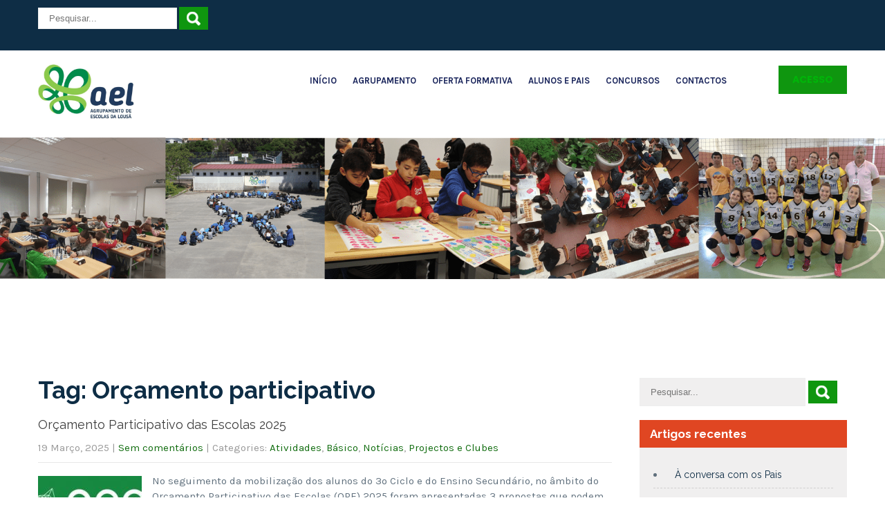

--- FILE ---
content_type: text/html; charset=UTF-8
request_url: https://escolas.aglousa.com/tag/orcamento-participativo/
body_size: 17955
content:
<!DOCTYPE html>
<html lang="pt-PT">
<head>
<meta charset="UTF-8">
<meta name="SKYPE_TOOLBAR" content="SKYPE_TOOLBAR_PARSER_COMPATIBLE">
<meta name="viewport" content="width=device-width">
<link rel="profile" href="https://gmpg.org/xfn/11">
<link rel="pingback" href="https://escolas.aglousa.com/xmlrpc.php">
<!--[if lt IE 9]>
<script type="text/javascript" src="https://escolas.aglousa.com/wp-content/themes/campus-pro/js/html5.js"></script>
<link rel="stylesheet" href="https://escolas.aglousa.com/wp-content/themes/campus-pro/css/ie.css" type="text/css" media="all" />
<![endif]-->
<meta name='robots' content='index, follow, max-image-preview:large, max-snippet:-1, max-video-preview:-1' />
<!-- This site is optimized with the Yoast SEO plugin v26.8 - https://yoast.com/product/yoast-seo-wordpress/ -->
<title>Arquivo de Orçamento participativo - Agrupamento de Escolas da Lousã</title>
<link rel="canonical" href="https://escolas.aglousa.com/tag/orcamento-participativo/" />
<meta property="og:locale" content="pt_PT" />
<meta property="og:type" content="article" />
<meta property="og:title" content="Arquivo de Orçamento participativo - Agrupamento de Escolas da Lousã" />
<meta property="og:url" content="https://escolas.aglousa.com/tag/orcamento-participativo/" />
<meta property="og:site_name" content="Agrupamento de Escolas da Lousã" />
<meta name="twitter:card" content="summary_large_image" />
<script type="application/ld+json" class="yoast-schema-graph">{"@context":"https://schema.org","@graph":[{"@type":"CollectionPage","@id":"https://escolas.aglousa.com/tag/orcamento-participativo/","url":"https://escolas.aglousa.com/tag/orcamento-participativo/","name":"Arquivo de Orçamento participativo - Agrupamento de Escolas da Lousã","isPartOf":{"@id":"https://escolas.aglousa.com/#website"},"primaryImageOfPage":{"@id":"https://escolas.aglousa.com/tag/orcamento-participativo/#primaryimage"},"image":{"@id":"https://escolas.aglousa.com/tag/orcamento-participativo/#primaryimage"},"thumbnailUrl":"https://escolas.aglousa.com/wp-content/uploads/2022/01/ope22.jpg","breadcrumb":{"@id":"https://escolas.aglousa.com/tag/orcamento-participativo/#breadcrumb"},"inLanguage":"pt-PT"},{"@type":"ImageObject","inLanguage":"pt-PT","@id":"https://escolas.aglousa.com/tag/orcamento-participativo/#primaryimage","url":"https://escolas.aglousa.com/wp-content/uploads/2022/01/ope22.jpg","contentUrl":"https://escolas.aglousa.com/wp-content/uploads/2022/01/ope22.jpg","width":344,"height":224},{"@type":"BreadcrumbList","@id":"https://escolas.aglousa.com/tag/orcamento-participativo/#breadcrumb","itemListElement":[{"@type":"ListItem","position":1,"name":"Início","item":"https://escolas.aglousa.com/"},{"@type":"ListItem","position":2,"name":"Orçamento participativo"}]},{"@type":"WebSite","@id":"https://escolas.aglousa.com/#website","url":"https://escolas.aglousa.com/","name":"Agrupamento de Escolas da Lousã","description":"Construir a Excelência - Educação transformadora","potentialAction":[{"@type":"SearchAction","target":{"@type":"EntryPoint","urlTemplate":"https://escolas.aglousa.com/?s={search_term_string}"},"query-input":{"@type":"PropertyValueSpecification","valueRequired":true,"valueName":"search_term_string"}}],"inLanguage":"pt-PT"}]}</script>
<!-- / Yoast SEO plugin. -->
<link rel='dns-prefetch' href='//fonts.googleapis.com' />
<link rel="alternate" type="application/rss+xml" title="Agrupamento de Escolas da Lousã &raquo; Feed" href="https://escolas.aglousa.com/feed/" />
<link rel="alternate" type="application/rss+xml" title="Agrupamento de Escolas da Lousã &raquo; Feed de comentários" href="https://escolas.aglousa.com/comments/feed/" />
<link rel="alternate" type="application/rss+xml" title="Feed de etiquetas Agrupamento de Escolas da Lousã &raquo; Orçamento participativo" href="https://escolas.aglousa.com/tag/orcamento-participativo/feed/" />
<style id='wp-img-auto-sizes-contain-inline-css' type='text/css'>
img:is([sizes=auto i],[sizes^="auto," i]){contain-intrinsic-size:3000px 1500px}
/*# sourceURL=wp-img-auto-sizes-contain-inline-css */
</style>
<style id='wp-block-library-inline-css' type='text/css'>
:root{--wp-block-synced-color:#7a00df;--wp-block-synced-color--rgb:122,0,223;--wp-bound-block-color:var(--wp-block-synced-color);--wp-editor-canvas-background:#ddd;--wp-admin-theme-color:#007cba;--wp-admin-theme-color--rgb:0,124,186;--wp-admin-theme-color-darker-10:#006ba1;--wp-admin-theme-color-darker-10--rgb:0,107,160.5;--wp-admin-theme-color-darker-20:#005a87;--wp-admin-theme-color-darker-20--rgb:0,90,135;--wp-admin-border-width-focus:2px}@media (min-resolution:192dpi){:root{--wp-admin-border-width-focus:1.5px}}.wp-element-button{cursor:pointer}:root .has-very-light-gray-background-color{background-color:#eee}:root .has-very-dark-gray-background-color{background-color:#313131}:root .has-very-light-gray-color{color:#eee}:root .has-very-dark-gray-color{color:#313131}:root .has-vivid-green-cyan-to-vivid-cyan-blue-gradient-background{background:linear-gradient(135deg,#00d084,#0693e3)}:root .has-purple-crush-gradient-background{background:linear-gradient(135deg,#34e2e4,#4721fb 50%,#ab1dfe)}:root .has-hazy-dawn-gradient-background{background:linear-gradient(135deg,#faaca8,#dad0ec)}:root .has-subdued-olive-gradient-background{background:linear-gradient(135deg,#fafae1,#67a671)}:root .has-atomic-cream-gradient-background{background:linear-gradient(135deg,#fdd79a,#004a59)}:root .has-nightshade-gradient-background{background:linear-gradient(135deg,#330968,#31cdcf)}:root .has-midnight-gradient-background{background:linear-gradient(135deg,#020381,#2874fc)}:root{--wp--preset--font-size--normal:16px;--wp--preset--font-size--huge:42px}.has-regular-font-size{font-size:1em}.has-larger-font-size{font-size:2.625em}.has-normal-font-size{font-size:var(--wp--preset--font-size--normal)}.has-huge-font-size{font-size:var(--wp--preset--font-size--huge)}.has-text-align-center{text-align:center}.has-text-align-left{text-align:left}.has-text-align-right{text-align:right}.has-fit-text{white-space:nowrap!important}#end-resizable-editor-section{display:none}.aligncenter{clear:both}.items-justified-left{justify-content:flex-start}.items-justified-center{justify-content:center}.items-justified-right{justify-content:flex-end}.items-justified-space-between{justify-content:space-between}.screen-reader-text{border:0;clip-path:inset(50%);height:1px;margin:-1px;overflow:hidden;padding:0;position:absolute;width:1px;word-wrap:normal!important}.screen-reader-text:focus{background-color:#ddd;clip-path:none;color:#444;display:block;font-size:1em;height:auto;left:5px;line-height:normal;padding:15px 23px 14px;text-decoration:none;top:5px;width:auto;z-index:100000}html :where(.has-border-color){border-style:solid}html :where([style*=border-top-color]){border-top-style:solid}html :where([style*=border-right-color]){border-right-style:solid}html :where([style*=border-bottom-color]){border-bottom-style:solid}html :where([style*=border-left-color]){border-left-style:solid}html :where([style*=border-width]){border-style:solid}html :where([style*=border-top-width]){border-top-style:solid}html :where([style*=border-right-width]){border-right-style:solid}html :where([style*=border-bottom-width]){border-bottom-style:solid}html :where([style*=border-left-width]){border-left-style:solid}html :where(img[class*=wp-image-]){height:auto;max-width:100%}:where(figure){margin:0 0 1em}html :where(.is-position-sticky){--wp-admin--admin-bar--position-offset:var(--wp-admin--admin-bar--height,0px)}@media screen and (max-width:600px){html :where(.is-position-sticky){--wp-admin--admin-bar--position-offset:0px}}
/*# sourceURL=wp-block-library-inline-css */
</style><style id='wp-block-paragraph-inline-css' type='text/css'>
.is-small-text{font-size:.875em}.is-regular-text{font-size:1em}.is-large-text{font-size:2.25em}.is-larger-text{font-size:3em}.has-drop-cap:not(:focus):first-letter{float:left;font-size:8.4em;font-style:normal;font-weight:100;line-height:.68;margin:.05em .1em 0 0;text-transform:uppercase}body.rtl .has-drop-cap:not(:focus):first-letter{float:none;margin-left:.1em}p.has-drop-cap.has-background{overflow:hidden}:root :where(p.has-background){padding:1.25em 2.375em}:where(p.has-text-color:not(.has-link-color)) a{color:inherit}p.has-text-align-left[style*="writing-mode:vertical-lr"],p.has-text-align-right[style*="writing-mode:vertical-rl"]{rotate:180deg}
/*# sourceURL=https://escolas.aglousa.com/wp-includes/blocks/paragraph/style.min.css */
</style>
<style id='global-styles-inline-css' type='text/css'>
:root{--wp--preset--aspect-ratio--square: 1;--wp--preset--aspect-ratio--4-3: 4/3;--wp--preset--aspect-ratio--3-4: 3/4;--wp--preset--aspect-ratio--3-2: 3/2;--wp--preset--aspect-ratio--2-3: 2/3;--wp--preset--aspect-ratio--16-9: 16/9;--wp--preset--aspect-ratio--9-16: 9/16;--wp--preset--color--black: #000000;--wp--preset--color--cyan-bluish-gray: #abb8c3;--wp--preset--color--white: #ffffff;--wp--preset--color--pale-pink: #f78da7;--wp--preset--color--vivid-red: #cf2e2e;--wp--preset--color--luminous-vivid-orange: #ff6900;--wp--preset--color--luminous-vivid-amber: #fcb900;--wp--preset--color--light-green-cyan: #7bdcb5;--wp--preset--color--vivid-green-cyan: #00d084;--wp--preset--color--pale-cyan-blue: #8ed1fc;--wp--preset--color--vivid-cyan-blue: #0693e3;--wp--preset--color--vivid-purple: #9b51e0;--wp--preset--gradient--vivid-cyan-blue-to-vivid-purple: linear-gradient(135deg,rgb(6,147,227) 0%,rgb(155,81,224) 100%);--wp--preset--gradient--light-green-cyan-to-vivid-green-cyan: linear-gradient(135deg,rgb(122,220,180) 0%,rgb(0,208,130) 100%);--wp--preset--gradient--luminous-vivid-amber-to-luminous-vivid-orange: linear-gradient(135deg,rgb(252,185,0) 0%,rgb(255,105,0) 100%);--wp--preset--gradient--luminous-vivid-orange-to-vivid-red: linear-gradient(135deg,rgb(255,105,0) 0%,rgb(207,46,46) 100%);--wp--preset--gradient--very-light-gray-to-cyan-bluish-gray: linear-gradient(135deg,rgb(238,238,238) 0%,rgb(169,184,195) 100%);--wp--preset--gradient--cool-to-warm-spectrum: linear-gradient(135deg,rgb(74,234,220) 0%,rgb(151,120,209) 20%,rgb(207,42,186) 40%,rgb(238,44,130) 60%,rgb(251,105,98) 80%,rgb(254,248,76) 100%);--wp--preset--gradient--blush-light-purple: linear-gradient(135deg,rgb(255,206,236) 0%,rgb(152,150,240) 100%);--wp--preset--gradient--blush-bordeaux: linear-gradient(135deg,rgb(254,205,165) 0%,rgb(254,45,45) 50%,rgb(107,0,62) 100%);--wp--preset--gradient--luminous-dusk: linear-gradient(135deg,rgb(255,203,112) 0%,rgb(199,81,192) 50%,rgb(65,88,208) 100%);--wp--preset--gradient--pale-ocean: linear-gradient(135deg,rgb(255,245,203) 0%,rgb(182,227,212) 50%,rgb(51,167,181) 100%);--wp--preset--gradient--electric-grass: linear-gradient(135deg,rgb(202,248,128) 0%,rgb(113,206,126) 100%);--wp--preset--gradient--midnight: linear-gradient(135deg,rgb(2,3,129) 0%,rgb(40,116,252) 100%);--wp--preset--font-size--small: 13px;--wp--preset--font-size--medium: 20px;--wp--preset--font-size--large: 36px;--wp--preset--font-size--x-large: 42px;--wp--preset--spacing--20: 0.44rem;--wp--preset--spacing--30: 0.67rem;--wp--preset--spacing--40: 1rem;--wp--preset--spacing--50: 1.5rem;--wp--preset--spacing--60: 2.25rem;--wp--preset--spacing--70: 3.38rem;--wp--preset--spacing--80: 5.06rem;--wp--preset--shadow--natural: 6px 6px 9px rgba(0, 0, 0, 0.2);--wp--preset--shadow--deep: 12px 12px 50px rgba(0, 0, 0, 0.4);--wp--preset--shadow--sharp: 6px 6px 0px rgba(0, 0, 0, 0.2);--wp--preset--shadow--outlined: 6px 6px 0px -3px rgb(255, 255, 255), 6px 6px rgb(0, 0, 0);--wp--preset--shadow--crisp: 6px 6px 0px rgb(0, 0, 0);}:where(.is-layout-flex){gap: 0.5em;}:where(.is-layout-grid){gap: 0.5em;}body .is-layout-flex{display: flex;}.is-layout-flex{flex-wrap: wrap;align-items: center;}.is-layout-flex > :is(*, div){margin: 0;}body .is-layout-grid{display: grid;}.is-layout-grid > :is(*, div){margin: 0;}:where(.wp-block-columns.is-layout-flex){gap: 2em;}:where(.wp-block-columns.is-layout-grid){gap: 2em;}:where(.wp-block-post-template.is-layout-flex){gap: 1.25em;}:where(.wp-block-post-template.is-layout-grid){gap: 1.25em;}.has-black-color{color: var(--wp--preset--color--black) !important;}.has-cyan-bluish-gray-color{color: var(--wp--preset--color--cyan-bluish-gray) !important;}.has-white-color{color: var(--wp--preset--color--white) !important;}.has-pale-pink-color{color: var(--wp--preset--color--pale-pink) !important;}.has-vivid-red-color{color: var(--wp--preset--color--vivid-red) !important;}.has-luminous-vivid-orange-color{color: var(--wp--preset--color--luminous-vivid-orange) !important;}.has-luminous-vivid-amber-color{color: var(--wp--preset--color--luminous-vivid-amber) !important;}.has-light-green-cyan-color{color: var(--wp--preset--color--light-green-cyan) !important;}.has-vivid-green-cyan-color{color: var(--wp--preset--color--vivid-green-cyan) !important;}.has-pale-cyan-blue-color{color: var(--wp--preset--color--pale-cyan-blue) !important;}.has-vivid-cyan-blue-color{color: var(--wp--preset--color--vivid-cyan-blue) !important;}.has-vivid-purple-color{color: var(--wp--preset--color--vivid-purple) !important;}.has-black-background-color{background-color: var(--wp--preset--color--black) !important;}.has-cyan-bluish-gray-background-color{background-color: var(--wp--preset--color--cyan-bluish-gray) !important;}.has-white-background-color{background-color: var(--wp--preset--color--white) !important;}.has-pale-pink-background-color{background-color: var(--wp--preset--color--pale-pink) !important;}.has-vivid-red-background-color{background-color: var(--wp--preset--color--vivid-red) !important;}.has-luminous-vivid-orange-background-color{background-color: var(--wp--preset--color--luminous-vivid-orange) !important;}.has-luminous-vivid-amber-background-color{background-color: var(--wp--preset--color--luminous-vivid-amber) !important;}.has-light-green-cyan-background-color{background-color: var(--wp--preset--color--light-green-cyan) !important;}.has-vivid-green-cyan-background-color{background-color: var(--wp--preset--color--vivid-green-cyan) !important;}.has-pale-cyan-blue-background-color{background-color: var(--wp--preset--color--pale-cyan-blue) !important;}.has-vivid-cyan-blue-background-color{background-color: var(--wp--preset--color--vivid-cyan-blue) !important;}.has-vivid-purple-background-color{background-color: var(--wp--preset--color--vivid-purple) !important;}.has-black-border-color{border-color: var(--wp--preset--color--black) !important;}.has-cyan-bluish-gray-border-color{border-color: var(--wp--preset--color--cyan-bluish-gray) !important;}.has-white-border-color{border-color: var(--wp--preset--color--white) !important;}.has-pale-pink-border-color{border-color: var(--wp--preset--color--pale-pink) !important;}.has-vivid-red-border-color{border-color: var(--wp--preset--color--vivid-red) !important;}.has-luminous-vivid-orange-border-color{border-color: var(--wp--preset--color--luminous-vivid-orange) !important;}.has-luminous-vivid-amber-border-color{border-color: var(--wp--preset--color--luminous-vivid-amber) !important;}.has-light-green-cyan-border-color{border-color: var(--wp--preset--color--light-green-cyan) !important;}.has-vivid-green-cyan-border-color{border-color: var(--wp--preset--color--vivid-green-cyan) !important;}.has-pale-cyan-blue-border-color{border-color: var(--wp--preset--color--pale-cyan-blue) !important;}.has-vivid-cyan-blue-border-color{border-color: var(--wp--preset--color--vivid-cyan-blue) !important;}.has-vivid-purple-border-color{border-color: var(--wp--preset--color--vivid-purple) !important;}.has-vivid-cyan-blue-to-vivid-purple-gradient-background{background: var(--wp--preset--gradient--vivid-cyan-blue-to-vivid-purple) !important;}.has-light-green-cyan-to-vivid-green-cyan-gradient-background{background: var(--wp--preset--gradient--light-green-cyan-to-vivid-green-cyan) !important;}.has-luminous-vivid-amber-to-luminous-vivid-orange-gradient-background{background: var(--wp--preset--gradient--luminous-vivid-amber-to-luminous-vivid-orange) !important;}.has-luminous-vivid-orange-to-vivid-red-gradient-background{background: var(--wp--preset--gradient--luminous-vivid-orange-to-vivid-red) !important;}.has-very-light-gray-to-cyan-bluish-gray-gradient-background{background: var(--wp--preset--gradient--very-light-gray-to-cyan-bluish-gray) !important;}.has-cool-to-warm-spectrum-gradient-background{background: var(--wp--preset--gradient--cool-to-warm-spectrum) !important;}.has-blush-light-purple-gradient-background{background: var(--wp--preset--gradient--blush-light-purple) !important;}.has-blush-bordeaux-gradient-background{background: var(--wp--preset--gradient--blush-bordeaux) !important;}.has-luminous-dusk-gradient-background{background: var(--wp--preset--gradient--luminous-dusk) !important;}.has-pale-ocean-gradient-background{background: var(--wp--preset--gradient--pale-ocean) !important;}.has-electric-grass-gradient-background{background: var(--wp--preset--gradient--electric-grass) !important;}.has-midnight-gradient-background{background: var(--wp--preset--gradient--midnight) !important;}.has-small-font-size{font-size: var(--wp--preset--font-size--small) !important;}.has-medium-font-size{font-size: var(--wp--preset--font-size--medium) !important;}.has-large-font-size{font-size: var(--wp--preset--font-size--large) !important;}.has-x-large-font-size{font-size: var(--wp--preset--font-size--x-large) !important;}
/*# sourceURL=global-styles-inline-css */
</style>
<style id='classic-theme-styles-inline-css' type='text/css'>
/*! This file is auto-generated */
.wp-block-button__link{color:#fff;background-color:#32373c;border-radius:9999px;box-shadow:none;text-decoration:none;padding:calc(.667em + 2px) calc(1.333em + 2px);font-size:1.125em}.wp-block-file__button{background:#32373c;color:#fff;text-decoration:none}
/*# sourceURL=/wp-includes/css/classic-themes.min.css */
</style>
<link rel='stylesheet' id='campus-gfonts-karla-css' href='//fonts.googleapis.com/css?family=Karla%3A400%2C700&#038;ver=6.9' type='text/css' media='all' />
<link rel='stylesheet' id='campus-gfonts-raleway-css' href='//fonts.googleapis.com/css?family=Raleway%3A400%2C700&#038;ver=6.9' type='text/css' media='all' />
<link rel='stylesheet' id='campus-gfonts-poppins-css' href='//fonts.googleapis.com/css?family=Poppins%3A400%2C700&#038;ver=6.9' type='text/css' media='all' />
<link rel='stylesheet' id='campus-gfonts-body-css' href='//fonts.googleapis.com/css?family=Karla&#038;subset=cyrillic%2Carabic%2Cbengali%2Ccyrillic%2Ccyrillic-ext%2Cdevanagari%2Cgreek%2Cgreek-ext%2Cgujarati%2Chebrew%2Clatin-ext%2Ctamil%2Ctelugu%2Cthai%2Cvietnamese%2Clatin&#038;ver=6.9' type='text/css' media='all' />
<link rel='stylesheet' id='campus-gfonts-logo-css' href='//fonts.googleapis.com/css?family=Raleway&#038;subset=cyrillic%2Carabic%2Cbengali%2Ccyrillic%2Ccyrillic-ext%2Cdevanagari%2Cgreek%2Cgreek-ext%2Cgujarati%2Chebrew%2Clatin-ext%2Ctamil%2Ctelugu%2Cthai%2Cvietnamese%2Clatin&#038;ver=6.9' type='text/css' media='all' />
<link rel='stylesheet' id='campus-gfonts-nav-css' href='//fonts.googleapis.com/css?family=Karla&#038;subset=cyrillic%2Carabic%2Cbengali%2Ccyrillic%2Ccyrillic-ext%2Cdevanagari%2Cgreek%2Cgreek-ext%2Cgujarati%2Chebrew%2Clatin-ext%2Ctamil%2Ctelugu%2Cthai%2Cvietnamese%2Clatin&#038;ver=6.9' type='text/css' media='all' />
<link rel='stylesheet' id='campus-gfonts-heading-css' href='//fonts.googleapis.com/css?family=Raleway&#038;subset=cyrillic%2Carabic%2Cbengali%2Ccyrillic%2Ccyrillic-ext%2Cdevanagari%2Cgreek%2Cgreek-ext%2Cgujarati%2Chebrew%2Clatin-ext%2Ctamil%2Ctelugu%2Cthai%2Cvietnamese%2Clatin&#038;ver=6.9' type='text/css' media='all' />
<link rel='stylesheet' id='campus-gfonts-teamserv-css' href='//fonts.googleapis.com/css?family=1&#038;subset=cyrillic%2Carabic%2Cbengali%2Ccyrillic%2Ccyrillic-ext%2Cdevanagari%2Cgreek%2Cgreek-ext%2Cgujarati%2Chebrew%2Clatin-ext%2Ctamil%2Ctelugu%2Cthai%2Cvietnamese%2Clatin&#038;ver=6.9' type='text/css' media='all' />
<link rel='stylesheet' id='campus-basic-style-css' href='https://escolas.aglousa.com/wp-content/themes/campus-pro/style.css?ver=3b43c6d0b75a525ca745a64f3d0c9bf5' type='text/css' media='all' />
<link rel='stylesheet' id='campus-editor-style-css' href='https://escolas.aglousa.com/wp-content/themes/campus-pro/editor-style.css?ver=3b43c6d0b75a525ca745a64f3d0c9bf5' type='text/css' media='all' />
<link rel='stylesheet' id='campus-base-style-css' href='https://escolas.aglousa.com/wp-content/themes/campus-pro/css/default.css?ver=3b43c6d0b75a525ca745a64f3d0c9bf5' type='text/css' media='all' />
<link rel='stylesheet' id='campus-font-awesome-style-css' href='https://escolas.aglousa.com/wp-content/themes/campus-pro/css/font-awesome.css?ver=3b43c6d0b75a525ca745a64f3d0c9bf5' type='text/css' media='all' />
<link rel='stylesheet' id='campus-testimonialslider-style-css' href='https://escolas.aglousa.com/wp-content/themes/campus-pro/testimonialsrotator/js/tm-rotator.css?ver=3b43c6d0b75a525ca745a64f3d0c9bf5' type='text/css' media='all' />
<link rel='stylesheet' id='campus-responsive-style-css' href='https://escolas.aglousa.com/wp-content/themes/campus-pro/css/responsive.css?ver=3b43c6d0b75a525ca745a64f3d0c9bf5' type='text/css' media='all' />
<link rel='stylesheet' id='campus-owl-style-css' href='https://escolas.aglousa.com/wp-content/themes/campus-pro/testimonialsrotator/js/owl.carousel.css?ver=3b43c6d0b75a525ca745a64f3d0c9bf5' type='text/css' media='all' />
<link rel='stylesheet' id='campus-animate-style-css' href='https://escolas.aglousa.com/wp-content/themes/campus-pro/css/animate.css?ver=3b43c6d0b75a525ca745a64f3d0c9bf5' type='text/css' media='all' />
<link rel='stylesheet' id='mimetypes-link-icons-css' href='https://escolas.aglousa.com/wp-content/plugins/mimetypes-link-icons/css/style.php?cssvars=bXRsaV9oZWlnaHQ9MTYmbXRsaV9pbWFnZV90eXBlPXBuZyZtdGxpX2xlZnRvcnJpZ2h0PWxlZnQmYWN0aXZlX3R5cGVzPWRvY3h8bW92fG1wM3xtcDR8bXBnfHBkZnxwcHR8cHB0eHx4bHN8eGxzeHx6aXA&#038;ver=3.0' type='text/css' media='all' />
<script src='//escolas.aglousa.com/wp-content/cache/wpfc-minified/kcr0c7w7/202ra.js' type="text/javascript"></script>
<!-- <script type="text/javascript" src="https://escolas.aglousa.com/wp-includes/js/jquery/jquery.min.js?ver=3.7.1" id="jquery-core-js"></script> -->
<!-- <script type="text/javascript" src="https://escolas.aglousa.com/wp-includes/js/jquery/jquery-migrate.min.js?ver=3.4.1" id="jquery-migrate-js"></script> -->
<script type="text/javascript" id="3d-flip-book-client-locale-loader-js-extra">
/* <![CDATA[ */
var FB3D_CLIENT_LOCALE = {"ajaxurl":"https://escolas.aglousa.com/wp-admin/admin-ajax.php","dictionary":{"Table of contents":"Table of contents","Close":"Close","Bookmarks":"Bookmarks","Thumbnails":"Thumbnails","Search":"Search","Share":"Share","Facebook":"Facebook","Twitter":"Twitter","Email":"Email","Play":"Play","Previous page":"Previous page","Next page":"Next page","Zoom in":"Zoom in","Zoom out":"Zoom out","Fit view":"Fit view","Auto play":"Auto play","Full screen":"Full screen","More":"More","Smart pan":"Smart pan","Single page":"Single page","Sounds":"Sounds","Stats":"Stats","Print":"Print","Download":"Download","Goto first page":"Goto first page","Goto last page":"Goto last page"},"images":"https://escolas.aglousa.com/wp-content/plugins/interactive-3d-flipbook-powered-physics-engine/assets/images/","jsData":{"urls":[],"posts":{"ids_mis":[],"ids":[]},"pages":[],"firstPages":[],"bookCtrlProps":[],"bookTemplates":[]},"key":"3d-flip-book","pdfJS":{"pdfJsLib":"https://escolas.aglousa.com/wp-content/plugins/interactive-3d-flipbook-powered-physics-engine/assets/js/pdf.min.js?ver=4.3.136","pdfJsWorker":"https://escolas.aglousa.com/wp-content/plugins/interactive-3d-flipbook-powered-physics-engine/assets/js/pdf.worker.js?ver=4.3.136","stablePdfJsLib":"https://escolas.aglousa.com/wp-content/plugins/interactive-3d-flipbook-powered-physics-engine/assets/js/stable/pdf.min.js?ver=2.5.207","stablePdfJsWorker":"https://escolas.aglousa.com/wp-content/plugins/interactive-3d-flipbook-powered-physics-engine/assets/js/stable/pdf.worker.js?ver=2.5.207","pdfJsCMapUrl":"https://escolas.aglousa.com/wp-content/plugins/interactive-3d-flipbook-powered-physics-engine/assets/cmaps/"},"cacheurl":"https://escolas.aglousa.com/wp-content/uploads/3d-flip-book/cache/","pluginsurl":"https://escolas.aglousa.com/wp-content/plugins/","pluginurl":"https://escolas.aglousa.com/wp-content/plugins/interactive-3d-flipbook-powered-physics-engine/","thumbnailSize":{"width":"150","height":"150"},"version":"1.16.17"};
//# sourceURL=3d-flip-book-client-locale-loader-js-extra
/* ]]> */
</script>
<script src='//escolas.aglousa.com/wp-content/cache/wpfc-minified/d4z6zjzh/202ra.js' type="text/javascript"></script>
<!-- <script type="text/javascript" src="https://escolas.aglousa.com/wp-content/plugins/interactive-3d-flipbook-powered-physics-engine/assets/js/client-locale-loader.js?ver=1.16.17" id="3d-flip-book-client-locale-loader-js" async="async" data-wp-strategy="async"></script> -->
<!-- <script type="text/javascript" src="https://escolas.aglousa.com/wp-content/themes/campus-pro/js/custom.js?ver=3b43c6d0b75a525ca745a64f3d0c9bf5" id="campus-customscripts-js"></script> -->
<!-- <script type="text/javascript" src="https://escolas.aglousa.com/wp-content/themes/campus-pro/testimonialsrotator/js/jquery.quovolver.min.js?ver=3b43c6d0b75a525ca745a64f3d0c9bf5" id="campus-testimonialsminjs-js"></script> -->
<!-- <script type="text/javascript" src="https://escolas.aglousa.com/wp-content/themes/campus-pro/testimonialsrotator/js/bootstrap.js?ver=3b43c6d0b75a525ca745a64f3d0c9bf5" id="campus-testimonials-bootstrap-js"></script> -->
<!-- <script type="text/javascript" src="https://escolas.aglousa.com/wp-content/themes/campus-pro/testimonialsrotator/js/owl.carousel.js?ver=3b43c6d0b75a525ca745a64f3d0c9bf5" id="campus-owljs-js"></script> -->
<!-- <script type="text/javascript" src="https://escolas.aglousa.com/wp-content/themes/campus-pro/js/wow.min.js?ver=3b43c6d0b75a525ca745a64f3d0c9bf5" id="campus-animate-script-js"></script> -->
<link rel="https://api.w.org/" href="https://escolas.aglousa.com/wp-json/" /><link rel="alternate" title="JSON" type="application/json" href="https://escolas.aglousa.com/wp-json/wp/v2/tags/293" />
<!-- GA Google Analytics @ https://m0n.co/ga -->
<script>
(function(i,s,o,g,r,a,m){i['GoogleAnalyticsObject']=r;i[r]=i[r]||function(){
(i[r].q=i[r].q||[]).push(arguments)},i[r].l=1*new Date();a=s.createElement(o),
m=s.getElementsByTagName(o)[0];a.async=1;a.src=g;m.parentNode.insertBefore(a,m)
})(window,document,'script','https://www.google-analytics.com/analytics.js','ga');
ga('create', 'UA-169283629-1', 'auto');
ga('send', 'pageview');
</script>
<!-- Lara's Google Analytics - https://www.xtraorbit.com/wordpress-google-analytics-dashboard-widget/ -->
<script async src="https://www.googletagmanager.com/gtag/js?id=G-JMJ36DNKMG"></script>
<script>
window.dataLayer = window.dataLayer || [];
function gtag(){dataLayer.push(arguments);}
gtag('js', new Date());
gtag('config', 'G-JMJ36DNKMG');
</script>
<script type="text/javascript">
(function(url){
if(/(?:Chrome\/26\.0\.1410\.63 Safari\/537\.31|WordfenceTestMonBot)/.test(navigator.userAgent)){ return; }
var addEvent = function(evt, handler) {
if (window.addEventListener) {
document.addEventListener(evt, handler, false);
} else if (window.attachEvent) {
document.attachEvent('on' + evt, handler);
}
};
var removeEvent = function(evt, handler) {
if (window.removeEventListener) {
document.removeEventListener(evt, handler, false);
} else if (window.detachEvent) {
document.detachEvent('on' + evt, handler);
}
};
var evts = 'contextmenu dblclick drag dragend dragenter dragleave dragover dragstart drop keydown keypress keyup mousedown mousemove mouseout mouseover mouseup mousewheel scroll'.split(' ');
var logHuman = function() {
if (window.wfLogHumanRan) { return; }
window.wfLogHumanRan = true;
var wfscr = document.createElement('script');
wfscr.type = 'text/javascript';
wfscr.async = true;
wfscr.src = url + '&r=' + Math.random();
(document.getElementsByTagName('head')[0]||document.getElementsByTagName('body')[0]).appendChild(wfscr);
for (var i = 0; i < evts.length; i++) {
removeEvent(evts[i], logHuman);
}
};
for (var i = 0; i < evts.length; i++) {
addEvent(evts[i], logHuman);
}
})('//escolas.aglousa.com/?wordfence_lh=1&hid=EE79A55EB5A2ED819B6DFCA875E3A954');
</script>    	
<script>			
jQuery(window).load(function() {
jQuery('#slider').nivoSlider({
effect:'sliceDownLeft', //sliceDown, sliceDownLeft, sliceUp, sliceUpLeft, sliceUpDown, sliceUpDownLeft, fold, fade, random, slideInRight, slideInLeft, boxRandom, boxRain, boxRainReverse, boxRainGrow, boxRainGrowReverse
animSpeed: 300,
pauseTime: 3000,
directionNav: true,
controlNav: false,
pauseOnHover: true,
});
});
jQuery(document).ready(function() {
jQuery('.link').on('click', function(event){
var $this = jQuery(this);
if($this.hasClass('clicked')){
$this.removeAttr('style').removeClass('clicked');
} else{
$this.css('background','#7fc242').addClass('clicked');
}
});
});
</script>
<style>body{font-family:'Karla';}body, .contact-form-section .address{color:#60707d;}body{font-size:15px}.logo h1 {font-family:Raleway;color:#e04622;font-size:30px}.header_right .contact span.cell {color:#e04622;}.tagline{color:#1b265c;}.logo img{height:80px;}.sitenav ul li:hover > ul{background-color:#ffffff;}.sitenav ul li ul li{border-color:#969bae;}.social-icons a{ color:#969bae;}.header-top .social-icons a{ border-color:#253f4a;}.social-icons a:hover, .header-top .social-icons a:hover{ color:#ffffff; background-color:#314555; }.courses-box{border-color:#d4dee5;}.teammember-list, .teammember-list img{border-color:#d4dee5;}#clienttestiminials .item{border-color:#d4dee5;}.sitenav ul{font-family:'Karla';font-size:13px}.sitenav ul li a, .sitenav ul li.current_page_item ul li a{color:#1b265c;}.sitenav ul li a:hover, .sitenav ul li.current_page_item a, .sitenav ul li.current_page_item ul li a:hover, .sitenav ul li:hover{ color:#e04622;}.whowe-left h6{ color:#636262;}span.dark{ color:#e04622;}a.re-inform{ color:#1b265c;}a.re-inform:hover{ color:#1b265c;}a.re-inform{ background-color:#0e2d45;}a.re-inform:hover{ background-color:#e04622;}h2.section_title{ font-size:32px; color:#0e2d45; }h2.section_title::after, .whowe .whowe-left h2::after{ background-color:#424242; }a, .slide_toggle a{color:#126d10;}a:hover, .slide_toggle a:hover, .news-box h6 a:hover, .postby a{color:#e04622;}.sign-left h3{color:#ffffff}.sign-left p{color:#3e94a5}.cols-3 h5{color:#ffffff; font-size:18px;}.contactdetail h6{color:#ffffff;}.cols-3 h5::after{background-color:#ffffff; }.cols-3 h5::after{ background-color:#ffffff; }.copyright-inner, .cols-3 ul li{ border-color:#42505b; }.copyright-txt{color:#99abb8}.header{background-color:#ffffff}.header-top .appoint a, a.buttonstyle1, a.morebutton, #commentform input#submit, input.search-submit, .post-password-form input[type=submit], p.read-more a, .pagination ul li span, .pagination ul li a, .headertop .right a, .wpcf7 form input[type='submit'], #sidebar .search-form input.search-submit{background-color:#0f960f;}.button, .header-top .appoint a, a.buttonstyle1, a.morebutton, #commentform input#submit, input.search-submit, .post-password-form input[type=submit], p.read-more a, .pagination ul li span, .pagination ul li a, .headertop .right a, .wpcf7 form input[type='submit'], #sidebar .search-form input.search-submit{color:#00b509; }.header-top .appoint a:hover, a.buttonstyle1:hover, a.morebutton:hover, #commentform input#submit:hover, input.search-submit:hover, .post-password-form input[type=submit]:hover, p.read-more a:hover, .pagination ul li .current, .pagination ul li a:hover,.headertop .right a:hover, .wpcf7 form input[type='submit']:hover{background-color:#0e2d45; color:#ffffff;}.button:hover{color:#ffffff;}a.morebutton{background-color:#0f960f; color:#00b509; }a.morebutton:hover{background-color:#0e2d45; color:#ffffff;}aside.widget, #sidebar .search-form input.search-field, .contact_right #testimonials{ background-color:#F0EFEF; color:#60707d;  }.services-box{ background-color:#ffffff;}.services-left h6, .services-left h2, .services-left{ color:#ffffff;}.services-left h2::after{ background-color:#ffffff;}.teammember-list cite::after{ background-color:#002029;}h3.widget-title{ background-color:#e04622; color:#ffffff;}#foot-top-sign{background-color:#002029;}#footer-wrapper{background-color:#002e3b; color:#99abb8;}.contactdetail a:hover, .cols-3 h5 span, .cols-3 ul li a:hover, .cols-3 ul li.current_page_item a{color:#e04622; }.contactdetail a{color:#99abb8; }.copyright-wrapper{background-color:#002e3b;}.nivo-controlNav a{background-color:#8224e3}.nivo-controlNav a.active{background-color:#e04622}.nivo-controlNav a{border-color:#ffffff}.button{border-color:#2c8c07}.button:hover{border-color:#0040a0}#sidebar ul li{border-color:#d0cfcf}#sidebar ul li a{color:#0e2d45; }#sidebar ul li a:hover{color:#e04622; }.nivo-caption h6{ font-family:Karla; color:#ffffff; font-size:18px;}.nivo-caption h2{ font-family:Raleway; color:#ffffff; font-size:48px;}.nivo-caption p{font-family:Karla; color:#ffffff; font-size:24px;}.copyright-wrapper a{ color: #99abb8; }.copyright-wrapper a:hover{ color: #e04622; }.toggle a{ background-color:#0e2d45; color:#ffffff; }h1,h2,h3,h4,h5,h6{ font-family:Raleway; }h1{ font-size:35px; color:#0e2d45;}h2{ font-size:32px; color:#0e2d45;}h3{ font-size:18px; color:#2c3740;}h4{ font-size:16px; color:#43556a;}h5{font-size:15px; color:#43556a;}h6{ font-size:14px; color:#636262;}.header-top{ background-color:#0e2d45; color:#969bae;}.header-top .left a, .header-top .left .fa{ color:#969bae;}.header-top .left span{ border-color:#969bae;}.nivo-directionNav a{background-color:rgba(0,0,0,0.7);}.fourbox{ color:#60707d; }.fourbox h3{ color:#2c3740; }.fourbox h3::after{ background-color:#e04622; }.fourbox:hover h3{ color:#e04622; }.pagemore{ color:#1b265c; border-color:#1b265c; }.fourbox:hover .pagemore{ color:#1b265c; background-color:#e04622;}.fourbox:hover .pagemore{ border-color:#e04622; }.tabs-wrapper ul.tabs li a{ background-color:#494949; color:#ffffff; }.tabs-wrapper ul.tabs li a.selected{ background-color:#e04622; color:#ffffff; }.tabs-wrapper .tab-content{ border-color:#C1C1C1; color:#43556a; }.accordion-box h2{ border-color:#C1C1C1; color:#43556a; }.accordion-box h2.active{ background-color:#e04622; color:#ffffff; }.acc-content{ background-color:#ffffff; color:#43556a; }.titledesbox span.title, .titledesbox span.title a{color:#2c3740;}.titledesbox cite{color:#717171;}.member-social-icon a{color:#bababa; }.member-social-icon a:hover{ color:#e04622; }#clienttestiminials .item{ background-color:#f2f2f2; }.owl-controls .owl-dot{ background-color:#2c3740; }.owl-controls .owl-dot.active{ background-color:#e04622; }#clienttestiminials h6, #clienttestiminials h6 a, #clienttestiminials .tmcontent p{ color:#2c3740; }#clienttestiminials span.desig{ color:#889aa9; }.news-thumb .postdt{ background-color:#e04622; }.news-thumb .postdt{ color:#ffffff; }.news-box h6 a{ color:#2c3740; }.news-box .newsdesc{ border-color:#d4dee5; }.news-box .PostMeta{ color:#2c3740; }.skill-bg{ background-color:#E0DFDF; }.skillbar-bar{ background-color:#e04622 !important; }</style>	<style type="text/css">
</style>
<link rel="icon" href="https://escolas.aglousa.com/wp-content/uploads/2019/02/cropped-AEL_Logo_cores_Vertical-1-32x32.jpg" sizes="32x32" />
<link rel="icon" href="https://escolas.aglousa.com/wp-content/uploads/2019/02/cropped-AEL_Logo_cores_Vertical-1-192x192.jpg" sizes="192x192" />
<link rel="apple-touch-icon" href="https://escolas.aglousa.com/wp-content/uploads/2019/02/cropped-AEL_Logo_cores_Vertical-1-180x180.jpg" />
<meta name="msapplication-TileImage" content="https://escolas.aglousa.com/wp-content/uploads/2019/02/cropped-AEL_Logo_cores_Vertical-1-270x270.jpg" />
<style type="text/css" id="wp-custom-css">
li.current_page_item,
li.page_item.page-item-27 , 
li.page_item.page-item-425 ,
li.page_item.page-item-432 ,
li.page_item.page-item-621 ,
li.page_item.page-item-916 ,
li.page_item.page-item-428 ,
li.page_item.page-item-430 ,
li.page_item.page-item-405 ,
li.page_item.page-item-503 ,
li.page_item.page-item-400 ,
li.page_item.page-item-455 ,
li.page_item.page-item-453 ,
li.page_item.page-item-449 ,
li.page_item.page-item-451,
li.page_item.page-item-45,
li.page_item.page-item-919,
li.page_item.page-item-930,
li.page_item.page-item-425,
li.page_item.page-item-432,
li.page_item.page-item-621,
li.page_item.page-item-916,
li.page_item.page-item-428,
li.page_item.page-item-430,
li.page_item.page-item-405,
li.page_item.page-item-503,
li.page_item.page-item-400,
li.page_item.page-item-455,
li.page_item.page-item-453,
li.page_item.page-item-449,
li.page_item.page-item-451,
li.page_item.page-item-45,
li.page_item.page-item-919,
li.page_item.page-item-930,
li.page_item.page-item-383,
li.page_item.page-item-521,
li.page_item.page-item-525,
li.page_item.page-item-357,
li.page_item.page-item-360,
li.page_item.page-item-362,
li.page_item.page-item-338,
li.page_item.page-item-422,
li.page_item.page-item-2,
li.page_item.page-item-563,
li.page_item.page-item-351,
li.page_item.page-item-353,
li.page_item.page-item-407,
li.page_item.page-item-435,
li.page_item.page-item-47,
li.page_item.page-item-531,
li.page_item.page-item-77,
li.page_item.page-item-74,
li.page_item.page-item-41,
li.page_item.page-item-39,
li.page_item.page-item-43,
li.page_item.page-item-37,
li.page_item.page-item-558,
li.page_item.page-item-322,
li.page_item.page-item-417,
li.page_item.page-item-550,
li.page_item.page-item-556,
li.page_item.page-item-560,
li.page_item.page-item-546,
li.page_item.page-item-548,
li.page_item.page-item-29  { display: none; }
section#pagearea { min-height:100px;}		</style>
</head>
<body data-rsssl=1 id="top" class="archive tag tag-orcamento-participativo tag-293 wp-theme-campus-pro group-blog">
<div id="pagewrap" >
<div class="header-top">
<div class="container">
<div class="headerinfo"><h6 style="display:none">Pesquisar</h6><form role="search" method="get" class="search-form" action="https://escolas.aglousa.com/">
<label>
<input type="search" class="search-field" placeholder="Pesquisar..." value="" name="s">
</label>
<input type="submit" class="search-submit-1" value="Search">
</form>
</div>  </div>
</div><!--end header-top-->
<div class="header">
<div class="container">
<div class="logo">
<a href="https://escolas.aglousa.com/"><img src="https://escolas.aglousa.com/wp-content/uploads/2019/02/AEL_Logo_cores_900.jpg" / ></a>
</div><!-- .logo -->                 
<div class="header_right">  
<div class="toggle">
<a class="toggleMenu" href="#">
Menu         
</a>
</div><!-- toggle -->    
<div class="sitenav">                   
<div class="menu-menu-principal-container"><ul id="menu-menu-principal" class="menu"><li id="menu-item-49" class="menu-item menu-item-type-custom menu-item-object-custom menu-item-home menu-item-49"><a href="https://escolas.aglousa.com/">Início</a></li>
<li id="menu-item-918" class="menu-item menu-item-type-post_type menu-item-object-page menu-item-has-children menu-item-918"><a href="https://escolas.aglousa.com/agrupamento/">Agrupamento</a>
<ul class="sub-menu">
<li id="menu-item-331" class="menu-item menu-item-type-post_type menu-item-object-page menu-item-331"><a href="https://escolas.aglousa.com/noticias/">Notícias</a></li>
<li id="menu-item-355" class="menu-item menu-item-type-post_type menu-item-object-page menu-item-355"><a href="https://escolas.aglousa.com/identidade/">Identidade</a></li>
<li id="menu-item-356" class="menu-item menu-item-type-post_type menu-item-object-page menu-item-356"><a href="https://escolas.aglousa.com/historia/">História</a></li>
<li id="menu-item-626" class="menu-item menu-item-type-post_type menu-item-object-page menu-item-626"><a href="https://escolas.aglousa.com/administracao-e-de-gestao/">Administração e Gestão</a></li>
<li id="menu-item-640" class="menu-item menu-item-type-post_type menu-item-object-page menu-item-640"><a href="https://escolas.aglousa.com/instrumentos-de-gestao/">Instrumentos de Gestão</a></li>
<li id="menu-item-350" class="menu-item menu-item-type-post_type menu-item-object-page menu-item-350"><a href="https://escolas.aglousa.com/escolas/">Estabelecimentos de Ensino</a></li>
<li id="menu-item-1966" class="menu-item menu-item-type-post_type menu-item-object-page menu-item-1966"><a href="https://escolas.aglousa.com/agrupamento/horarios-de-atendimento/">Horários de Atendimento</a></li>
<li id="menu-item-325" class="menu-item menu-item-type-post_type menu-item-object-page menu-item-privacy-policy menu-item-325"><a rel="privacy-policy" href="https://escolas.aglousa.com/protecao-de-dados/">Proteção de Dados</a></li>
<li id="menu-item-15358" class="menu-item menu-item-type-post_type menu-item-object-page menu-item-15358"><a href="https://escolas.aglousa.com/canal-de-denuncias/">Canal de Denúncia</a></li>
<li id="menu-item-15569" class="menu-item menu-item-type-post_type menu-item-object-page menu-item-15569"><a href="https://escolas.aglousa.com/pessoas2030/">Financiamentos</a></li>
<li id="menu-item-2272" class="menu-item menu-item-type-post_type menu-item-object-page menu-item-2272"><a href="https://escolas.aglousa.com/formularios/">Formulários</a></li>
</ul>
</li>
<li id="menu-item-234" class="menu-item menu-item-type-post_type menu-item-object-page menu-item-has-children menu-item-234"><a href="https://escolas.aglousa.com/?page_id=47">Oferta Formativa</a>
<ul class="sub-menu">
<li id="menu-item-359" class="menu-item menu-item-type-post_type menu-item-object-page menu-item-359"><a href="https://escolas.aglousa.com/pre-escolar/">Pré-Escolar</a></li>
<li id="menu-item-947" class="menu-item menu-item-type-post_type menu-item-object-page menu-item-947"><a href="https://escolas.aglousa.com/ensino-basico/">Ensino Básico</a></li>
<li id="menu-item-393" class="menu-item menu-item-type-post_type menu-item-object-page menu-item-393"><a href="https://escolas.aglousa.com/ensino-secundario/">Ensino Secundário</a></li>
<li id="menu-item-6054" class="menu-item menu-item-type-custom menu-item-object-custom menu-item-6054"><a href="https://sites.google.com/view/bibliotecasdoaelousa/in%C3%ADcio">Biblioteca Escolar</a></li>
<li id="menu-item-9195" class="menu-item menu-item-type-post_type menu-item-object-page menu-item-9195"><a href="https://escolas.aglousa.com/projeto-cultural-de-escola/">Projeto Cultural de Escola</a></li>
<li id="menu-item-388" class="menu-item menu-item-type-post_type menu-item-object-page menu-item-388"><a href="https://escolas.aglousa.com/desporto-escolar/">Desporto Escolar</a></li>
<li id="menu-item-507" class="menu-item menu-item-type-post_type menu-item-object-page menu-item-507"><a href="https://escolas.aglousa.com/clubes-e-projetos/">Clubes</a></li>
<li id="menu-item-1981" class="menu-item menu-item-type-post_type menu-item-object-page menu-item-1981"><a href="https://escolas.aglousa.com/projetos/">Projetos</a></li>
<li id="menu-item-14183" class="menu-item menu-item-type-custom menu-item-object-custom menu-item-14183"><a href="https://sites.google.com/aglousa.com/erasmus-lous/p%C3%A1gina-inicial">Erasmus</a></li>
<li id="menu-item-4082" class="menu-item menu-item-type-post_type menu-item-object-page menu-item-4082"><a href="https://escolas.aglousa.com/spo-e-psicologia/">Saúde na Escola</a></li>
</ul>
</li>
<li id="menu-item-402" class="menu-item menu-item-type-post_type menu-item-object-page menu-item-has-children menu-item-402"><a href="https://escolas.aglousa.com/alunos-pais/">Alunos e Pais</a>
<ul class="sub-menu">
<li id="menu-item-8083" class="menu-item menu-item-type-post_type menu-item-object-page menu-item-8083"><a href="https://escolas.aglousa.com/inovar/">INOVAR+</a></li>
<li id="menu-item-8256" class="menu-item menu-item-type-post_type menu-item-object-page menu-item-8256"><a href="https://escolas.aglousa.com/plano-de-acao-de-desenvolvimento-digital-da-escola-padde/">PADDE</a></li>
<li id="menu-item-3440" class="menu-item menu-item-type-post_type menu-item-object-page menu-item-3440"><a href="https://escolas.aglousa.com/jornal-escolar/">Jornal Escolar</a></li>
<li id="menu-item-8879" class="menu-item menu-item-type-post_type menu-item-object-page menu-item-8879"><a href="https://escolas.aglousa.com/radio-escolar/">Rádio Escolar</a></li>
<li id="menu-item-15750" class="menu-item menu-item-type-post_type menu-item-object-page menu-item-15750"><a href="https://escolas.aglousa.com/matriculas-e-renovacao-para-2025-2026/">Matricula e Renovação 2025-2026</a></li>
<li id="menu-item-16384" class="menu-item menu-item-type-post_type menu-item-object-page menu-item-16384"><a href="https://escolas.aglousa.com/calendario-escolar-25-26/">Calendário Escolar 25-26</a></li>
<li id="menu-item-16173" class="menu-item menu-item-type-post_type menu-item-object-page menu-item-16173"><a href="https://escolas.aglousa.com/manuais-escolares-25-26/">Manuais Escolares 25/26</a></li>
<li id="menu-item-17137" class="menu-item menu-item-type-post_type menu-item-object-page menu-item-17137"><a href="https://escolas.aglousa.com/provas-e-exames-nacionais-2026/">Provas e Exames Nacionais 2026</a></li>
<li id="menu-item-441" class="menu-item menu-item-type-post_type menu-item-object-page menu-item-441"><a href="https://escolas.aglousa.com/acaosocialescolar/">Ação Social Escolar</a></li>
<li id="menu-item-440" class="menu-item menu-item-type-post_type menu-item-object-page menu-item-440"><a href="https://escolas.aglousa.com/associacao-de-estudantes/">Associação de Estudantes</a></li>
<li id="menu-item-439" class="menu-item menu-item-type-post_type menu-item-object-page menu-item-439"><a href="https://escolas.aglousa.com/associacoes-de-pais/">Associações de Pais</a></li>
</ul>
</li>
<li id="menu-item-459" class="menu-item menu-item-type-post_type menu-item-object-page menu-item-has-children menu-item-459"><a href="https://escolas.aglousa.com/concursos/">Concursos</a>
<ul class="sub-menu">
<li id="menu-item-16502" class="menu-item menu-item-type-post_type menu-item-object-page menu-item-16502"><a href="https://escolas.aglousa.com/concursos-de-pessoal-docente-e-tecnicos-especializados-5/">Pessoal Docente e Técnicos Especializados</a></li>
<li id="menu-item-7988" class="menu-item menu-item-type-post_type menu-item-object-page menu-item-7988"><a href="https://escolas.aglousa.com/concursos-para-aquisicao-de-bens-e-servicos/">Aquisição Bens e Serviços</a></li>
</ul>
</li>
<li id="menu-item-933" class="menu-item menu-item-type-post_type menu-item-object-page menu-item-933"><a href="https://escolas.aglousa.com/contact-us/">Contactos</a></li>
</ul></div>   
</div><!--.sitenav -->
</div><!--header_right-->
<div class="apply"><a href="https://sites.google.com/aglousa.com/intranet" class="buttonstyle1">Acesso</a></div>
<div class="clear"></div>
</div><!-- .container-->
</div><!-- .header -->
<div class="innerbanner">                 
<img src="https://escolas.aglousa.com/wp-content/uploads/2019/08/site_topo1.png" alt="">        </div> 
<style>
</style>
<div class="container content-area">
<div class="middle-align">
<div class="site-main singleright" id="sitemain">
<header class="page-header">
<h1 class="page-title">
Tag: Orçamento participativo                    </h1>
</header><!-- .page-header -->
<div class="blog-post-repeat">
<article id="post-15607" class="post-15607 post type-post status-publish format-standard has-post-thumbnail hentry category-atividades category-basico category-noticias category-projetoseclubes tag-2024-2025 tag-cidadania tag-inclusao tag-ope tag-orcamento-participativo tag-parcerias">
<header class="entry-header">
<h3 class="post-title"><a href="https://escolas.aglousa.com/2025/03/19/orcamento-participativo-das-escolas-2025-2/" rel="bookmark">Orçamento Participativo das Escolas 2025</a></h3>
<div class="postmeta">
<div class="post-date">19 Março, 2025</div><!-- post-date -->
<div class="post-comment"> | <a href="https://escolas.aglousa.com/2025/03/19/orcamento-participativo-das-escolas-2025-2/#respond">Sem comentários</a></div>
<div class="post-categories"> | Categories: <a href="https://escolas.aglousa.com/category/atividades/" title="View all posts in Atividades">Atividades</a>, <a href="https://escolas.aglousa.com/category/basico/" title="View all posts in Básico">Básico</a>, <a href="https://escolas.aglousa.com/category/noticias/" title="View all posts in Notícias">Notícias</a>, <a href="https://escolas.aglousa.com/category/projetoseclubes/" title="View all posts in Projectos e Clubes">Projectos e Clubes</a></div>
<div class="clear"></div>
</div><!-- postmeta -->
<div class="post-thumb"><a href="https://escolas.aglousa.com/2025/03/19/orcamento-participativo-das-escolas-2025-2/"><img width="150" height="150" src="https://escolas.aglousa.com/wp-content/uploads/2022/01/ope22-150x150.jpg" class="alignleft wp-post-image" alt="" decoding="async" /></a></div><!-- post-thumb -->
</header><!-- .entry-header -->
<div class="entry-summary">
<p>No seguimento da mobilização dos alunos do 3º Ciclo e do Ensino Secundário, no âmbito do Orçamento Participativo das Escolas (OPE) 2025 foram apresentadas 3 propostas que podem ser consultada no endereço: https://opescolas.pt/ Neste site deverá pesquisar por “Lousã” no separador “propostas” e selecionar a escola para conhecer as respetivas propostas: Na EB nº 1 da Lousã: Proposta A&#8230;</p>
<p class="read-more"><a href="https://escolas.aglousa.com/2025/03/19/orcamento-participativo-das-escolas-2025-2/">Ler +</a></p>
</div><!-- .entry-summary -->
</article><!-- #post-## -->
<div class="spacer20"></div>
</div><!-- blog-post-repeat -->                                    <div class="blog-post-repeat">
<article id="post-15416" class="post-15416 post type-post status-publish format-standard has-post-thumbnail hentry category-atividades category-basico category-noticias category-projetoseclubes category-secundario tag-2024-2025 tag-bem-estar tag-cidadania tag-inclusao tag-orcamento-participativo tag-voz-dos-alunos">
<header class="entry-header">
<h3 class="post-title"><a href="https://escolas.aglousa.com/2025/02/20/orcamento-participativo-das-escolas-2025/" rel="bookmark">Orçamento Participativo das Escolas 2025</a></h3>
<div class="postmeta">
<div class="post-date">20 Fevereiro, 2025</div><!-- post-date -->
<div class="post-comment"> | <a href="https://escolas.aglousa.com/2025/02/20/orcamento-participativo-das-escolas-2025/#respond">Sem comentários</a></div>
<div class="post-categories"> | Categories: <a href="https://escolas.aglousa.com/category/atividades/" title="View all posts in Atividades">Atividades</a>, <a href="https://escolas.aglousa.com/category/basico/" title="View all posts in Básico">Básico</a>, <a href="https://escolas.aglousa.com/category/noticias/" title="View all posts in Notícias">Notícias</a>, <a href="https://escolas.aglousa.com/category/projetoseclubes/" title="View all posts in Projectos e Clubes">Projectos e Clubes</a>, <a href="https://escolas.aglousa.com/category/secundario/" title="View all posts in Secundário">Secundário</a></div>
<div class="clear"></div>
</div><!-- postmeta -->
<div class="post-thumb"><a href="https://escolas.aglousa.com/2025/02/20/orcamento-participativo-das-escolas-2025/"><img width="150" height="150" src="https://escolas.aglousa.com/wp-content/uploads/2024/02/OPE2024_Banner_1080x1080-150x150.png" class="alignleft wp-post-image" alt="" decoding="async" srcset="https://escolas.aglousa.com/wp-content/uploads/2024/02/OPE2024_Banner_1080x1080-150x150.png 150w, https://escolas.aglousa.com/wp-content/uploads/2024/02/OPE2024_Banner_1080x1080-300x300.png 300w, https://escolas.aglousa.com/wp-content/uploads/2024/02/OPE2024_Banner_1080x1080-1024x1024.png 1024w, https://escolas.aglousa.com/wp-content/uploads/2024/02/OPE2024_Banner_1080x1080-768x768.png 768w, https://escolas.aglousa.com/wp-content/uploads/2024/02/OPE2024_Banner_1080x1080.png 1080w" sizes="(max-width: 150px) 100vw, 150px" /></a></div><!-- post-thumb -->
</header><!-- .entry-header -->
<div class="entry-summary">
<p>Mais uma vez, os estudantes do terceiro ciclo do ensino básico e do ensino secundário, através de um processo democrático que acontece em cada escola, vão poder decidir como querem melhorar as suas escolas. O Orçamento Participativo das Escolas (OPE) é um processo democrático que pretende dar voz aos alunos e dar respostas às suas necessidades e interesses, promovendo&#8230;</p>
<p class="read-more"><a href="https://escolas.aglousa.com/2025/02/20/orcamento-participativo-das-escolas-2025/">Ler +</a></p>
</div><!-- .entry-summary -->
</article><!-- #post-## -->
<div class="spacer20"></div>
</div><!-- blog-post-repeat -->                                    <div class="blog-post-repeat">
<article id="post-13814" class="post-13814 post type-post status-publish format-standard has-post-thumbnail hentry category-atividades category-basico category-noticias category-oferta-formativa category-secundario tag-2023-2024 tag-atividades tag-cidadania tag-inclusao tag-ope tag-orcamento-participativo tag-parcerias tag-participacao-democratica">
<header class="entry-header">
<h3 class="post-title"><a href="https://escolas.aglousa.com/2024/03/27/ope-2024-resultados/" rel="bookmark">OPE 2024 &#8211; Resultados</a></h3>
<div class="postmeta">
<div class="post-date">27 Março, 2024</div><!-- post-date -->
<div class="post-comment"> | <a href="https://escolas.aglousa.com/2024/03/27/ope-2024-resultados/#respond">Sem comentários</a></div>
<div class="post-categories"> | Categories: <a href="https://escolas.aglousa.com/category/atividades/" title="View all posts in Atividades">Atividades</a>, <a href="https://escolas.aglousa.com/category/basico/" title="View all posts in Básico">Básico</a>, <a href="https://escolas.aglousa.com/category/noticias/" title="View all posts in Notícias">Notícias</a>, <a href="https://escolas.aglousa.com/category/oferta-formativa/" title="View all posts in Oferta formativa">Oferta formativa</a>, <a href="https://escolas.aglousa.com/category/secundario/" title="View all posts in Secundário">Secundário</a></div>
<div class="clear"></div>
</div><!-- postmeta -->
<div class="post-thumb"><a href="https://escolas.aglousa.com/2024/03/27/ope-2024-resultados/"><img width="150" height="150" src="https://escolas.aglousa.com/wp-content/uploads/2024/02/OPE2024_Banner_1080x1080-150x150.png" class="alignleft wp-post-image" alt="" decoding="async" srcset="https://escolas.aglousa.com/wp-content/uploads/2024/02/OPE2024_Banner_1080x1080-150x150.png 150w, https://escolas.aglousa.com/wp-content/uploads/2024/02/OPE2024_Banner_1080x1080-300x300.png 300w, https://escolas.aglousa.com/wp-content/uploads/2024/02/OPE2024_Banner_1080x1080-1024x1024.png 1024w, https://escolas.aglousa.com/wp-content/uploads/2024/02/OPE2024_Banner_1080x1080-768x768.png 768w, https://escolas.aglousa.com/wp-content/uploads/2024/02/OPE2024_Banner_1080x1080.png 1080w" sizes="(max-width: 150px) 100vw, 150px" /></a></div><!-- post-thumb -->
</header><!-- .entry-header -->
<div class="entry-summary">
<p>Decorreu nos dias 21 e 22 de março, na Escola  Secundária e na Escola Básica nº1 da Lousã, a votação  para o Orçamento Participativo das Escolas 2024 (OPE). Foram num total de 5 propostas, tendo sido obtidos os seguintes  resultados: Resultados na Escola Secundária da Lousã Proposta 1 – Mesa de Ping-Pong de Exterior – 74 votos – 29,6% dos votos Proposta&#8230;</p>
<p class="read-more"><a href="https://escolas.aglousa.com/2024/03/27/ope-2024-resultados/">Ler +</a></p>
</div><!-- .entry-summary -->
</article><!-- #post-## -->
<div class="spacer20"></div>
</div><!-- blog-post-repeat -->                                    <div class="blog-post-repeat">
<article id="post-13757" class="post-13757 post type-post status-publish format-standard has-post-thumbnail hentry category-atividades category-basico category-noticias category-projetoseclubes category-secundario tag-2023-2024 tag-atividades tag-cidadania tag-inclusao tag-ope tag-orcamento-participativo tag-parcerias">
<header class="entry-header">
<h3 class="post-title"><a href="https://escolas.aglousa.com/2024/03/11/orcamento-participativo-2024-propostas-para-votacao/" rel="bookmark">Orçamento participativo 2024 &#8211; propostas para votação</a></h3>
<div class="postmeta">
<div class="post-date">11 Março, 2024</div><!-- post-date -->
<div class="post-comment"> | <a href="https://escolas.aglousa.com/2024/03/11/orcamento-participativo-2024-propostas-para-votacao/#respond">Sem comentários</a></div>
<div class="post-categories"> | Categories: <a href="https://escolas.aglousa.com/category/atividades/" title="View all posts in Atividades">Atividades</a>, <a href="https://escolas.aglousa.com/category/basico/" title="View all posts in Básico">Básico</a>, <a href="https://escolas.aglousa.com/category/noticias/" title="View all posts in Notícias">Notícias</a>, <a href="https://escolas.aglousa.com/category/projetoseclubes/" title="View all posts in Projectos e Clubes">Projectos e Clubes</a>, <a href="https://escolas.aglousa.com/category/secundario/" title="View all posts in Secundário">Secundário</a></div>
<div class="clear"></div>
</div><!-- postmeta -->
<div class="post-thumb"><a href="https://escolas.aglousa.com/2024/03/11/orcamento-participativo-2024-propostas-para-votacao/"><img width="150" height="150" src="https://escolas.aglousa.com/wp-content/uploads/2024/02/OPE2024_Banner_1080x1080-150x150.png" class="alignleft wp-post-image" alt="" decoding="async" loading="lazy" srcset="https://escolas.aglousa.com/wp-content/uploads/2024/02/OPE2024_Banner_1080x1080-150x150.png 150w, https://escolas.aglousa.com/wp-content/uploads/2024/02/OPE2024_Banner_1080x1080-300x300.png 300w, https://escolas.aglousa.com/wp-content/uploads/2024/02/OPE2024_Banner_1080x1080-1024x1024.png 1024w, https://escolas.aglousa.com/wp-content/uploads/2024/02/OPE2024_Banner_1080x1080-768x768.png 768w, https://escolas.aglousa.com/wp-content/uploads/2024/02/OPE2024_Banner_1080x1080.png 1080w" sizes="auto, (max-width: 150px) 100vw, 150px" /></a></div><!-- post-thumb -->
</header><!-- .entry-header -->
<div class="entry-summary">
<p>No seguimento da mobilização dos alunos do 3º Ciclo e do Ensino Secundário, no âmbito do Orçamento Participativo das Escolas (OPE) 2024, foram apresentadas 5 propostas que podem ser conhecidas no site do OPE, neste link: https://opescolas.pt/Neste site deverá pesquisar por “Lousã” no separador “propostas” e selecionar a escola para conhecer as respetivas propostas: EB nº 1 da Lousã:Proposta&#8230;</p>
<p class="read-more"><a href="https://escolas.aglousa.com/2024/03/11/orcamento-participativo-2024-propostas-para-votacao/">Ler +</a></p>
</div><!-- .entry-summary -->
</article><!-- #post-## -->
<div class="spacer20"></div>
</div><!-- blog-post-repeat -->                                    <div class="blog-post-repeat">
<article id="post-13649" class="post-13649 post type-post status-publish format-standard has-post-thumbnail hentry category-basico category-secundario tag-2023-2024 tag-atividades tag-cidadania tag-inclusao tag-orcamento-participativo">
<header class="entry-header">
<h3 class="post-title"><a href="https://escolas.aglousa.com/2024/02/09/orcamento-participativo-2024-candidaturas/" rel="bookmark">Orçamento Participativo 2024 &#8211; Candidaturas</a></h3>
<div class="postmeta">
<div class="post-date">9 Fevereiro, 2024</div><!-- post-date -->
<div class="post-comment"> | <a href="https://escolas.aglousa.com/2024/02/09/orcamento-participativo-2024-candidaturas/#respond">Sem comentários</a></div>
<div class="post-categories"> | Categories: <a href="https://escolas.aglousa.com/category/basico/" title="View all posts in Básico">Básico</a>, <a href="https://escolas.aglousa.com/category/secundario/" title="View all posts in Secundário">Secundário</a></div>
<div class="clear"></div>
</div><!-- postmeta -->
<div class="post-thumb"><a href="https://escolas.aglousa.com/2024/02/09/orcamento-participativo-2024-candidaturas/"><img width="150" height="150" src="https://escolas.aglousa.com/wp-content/uploads/2024/02/OPE2024_Banner_1080x1080-150x150.png" class="alignleft wp-post-image" alt="" decoding="async" loading="lazy" srcset="https://escolas.aglousa.com/wp-content/uploads/2024/02/OPE2024_Banner_1080x1080-150x150.png 150w, https://escolas.aglousa.com/wp-content/uploads/2024/02/OPE2024_Banner_1080x1080-300x300.png 300w, https://escolas.aglousa.com/wp-content/uploads/2024/02/OPE2024_Banner_1080x1080-1024x1024.png 1024w, https://escolas.aglousa.com/wp-content/uploads/2024/02/OPE2024_Banner_1080x1080-768x768.png 768w, https://escolas.aglousa.com/wp-content/uploads/2024/02/OPE2024_Banner_1080x1080.png 1080w" sizes="auto, (max-width: 150px) 100vw, 150px" /></a></div><!-- post-thumb -->
</header><!-- .entry-header -->
<div class="entry-summary">
<p>Mais uma vez, os estudantes do terceiro ciclo do ensino básico e do secundário, através de um processo democrático que acontece em cada escola, vão poder decidir o que querem melhorar nas suas escolas. O Orçamento Participativo das Escolas (OPE) é um processo democrático que pretende dar voz aos alunos e respostas às suas necessidades e interesses,  promovendo assim&#8230;</p>
<p class="read-more"><a href="https://escolas.aglousa.com/2024/02/09/orcamento-participativo-2024-candidaturas/">Ler +</a></p>
</div><!-- .entry-summary -->
</article><!-- #post-## -->
<div class="spacer20"></div>
</div><!-- blog-post-repeat -->                                    <div class="blog-post-repeat">
<article id="post-13640" class="post-13640 post type-post status-publish format-standard has-post-thumbnail hentry category-atividades category-basico category-concursos category-noticias category-projetoseclubes category-secundario tag-2023-2024 tag-cidadania tag-orcamento-participativo">
<header class="entry-header">
<h3 class="post-title"><a href="https://escolas.aglousa.com/2024/02/09/orcamento-participativo-2022-2023/" rel="bookmark">Orçamento Participativo 2022/2023</a></h3>
<div class="postmeta">
<div class="post-date">9 Fevereiro, 2024</div><!-- post-date -->
<div class="post-comment"> | <a href="https://escolas.aglousa.com/2024/02/09/orcamento-participativo-2022-2023/#respond">Sem comentários</a></div>
<div class="post-categories"> | Categories: <a href="https://escolas.aglousa.com/category/atividades/" title="View all posts in Atividades">Atividades</a>, <a href="https://escolas.aglousa.com/category/basico/" title="View all posts in Básico">Básico</a>, <a href="https://escolas.aglousa.com/category/concursos/" title="View all posts in Concursos">Concursos</a>, <a href="https://escolas.aglousa.com/category/noticias/" title="View all posts in Notícias">Notícias</a>, <a href="https://escolas.aglousa.com/category/projetoseclubes/" title="View all posts in Projectos e Clubes">Projectos e Clubes</a>, <a href="https://escolas.aglousa.com/category/secundario/" title="View all posts in Secundário">Secundário</a></div>
<div class="clear"></div>
</div><!-- postmeta -->
<div class="post-thumb"><a href="https://escolas.aglousa.com/2024/02/09/orcamento-participativo-2022-2023/"><img width="150" height="150" src="https://escolas.aglousa.com/wp-content/uploads/2022/01/ope22-150x150.jpg" class="alignleft wp-post-image" alt="" decoding="async" loading="lazy" /></a></div><!-- post-thumb -->
</header><!-- .entry-header -->
<div class="entry-summary">
<p>Estão já ao dispor dos alunos da Escola Secundária, no polivalente, um conjunto de sofás que permitirão aos alunos um espaço de convívio. O seu ar colorido traz alegria ao espaço escolar e dá-lhe um ar harmonioso. Este material foi conseguido graças à candidatura ao Orçamento Participativo 2022/2023, pela turma de Ciências Socioeconómicas, agora no 11° ano. O Orçamento&#8230;</p>
<p class="read-more"><a href="https://escolas.aglousa.com/2024/02/09/orcamento-participativo-2022-2023/">Ler +</a></p>
</div><!-- .entry-summary -->
</article><!-- #post-## -->
<div class="spacer20"></div>
</div><!-- blog-post-repeat -->                                    <div class="blog-post-repeat">
<article id="post-12052" class="post-12052 post type-post status-publish format-standard has-post-thumbnail hentry category-atividades category-basico category-noticias category-oferta-formativa category-projetoseclubes category-secundario tag-2022-2023 tag-atividades tag-cidadania tag-democracia tag-inclusao tag-ope tag-orcamento-participativo tag-participacao">
<header class="entry-header">
<h3 class="post-title"><a href="https://escolas.aglousa.com/2023/03/31/resultados-da-votacao-do-ope-2023/" rel="bookmark">Resultados da votação do OPE 2023</a></h3>
<div class="postmeta">
<div class="post-date">31 Março, 2023</div><!-- post-date -->
<div class="post-comment"> | <a href="https://escolas.aglousa.com/2023/03/31/resultados-da-votacao-do-ope-2023/#respond">Sem comentários</a></div>
<div class="post-categories"> | Categories: <a href="https://escolas.aglousa.com/category/atividades/" title="View all posts in Atividades">Atividades</a>, <a href="https://escolas.aglousa.com/category/basico/" title="View all posts in Básico">Básico</a>, <a href="https://escolas.aglousa.com/category/noticias/" title="View all posts in Notícias">Notícias</a>, <a href="https://escolas.aglousa.com/category/oferta-formativa/" title="View all posts in Oferta formativa">Oferta formativa</a>, <a href="https://escolas.aglousa.com/category/projetoseclubes/" title="View all posts in Projectos e Clubes">Projectos e Clubes</a>, <a href="https://escolas.aglousa.com/category/secundario/" title="View all posts in Secundário">Secundário</a></div>
<div class="clear"></div>
</div><!-- postmeta -->
<div class="post-thumb"><a href="https://escolas.aglousa.com/2023/03/31/resultados-da-votacao-do-ope-2023/"><img width="150" height="150" src="https://escolas.aglousa.com/wp-content/uploads/2022/01/ope22-150x150.jpg" class="alignleft wp-post-image" alt="" decoding="async" loading="lazy" /></a></div><!-- post-thumb -->
</header><!-- .entry-header -->
<div class="entry-summary">
<p>Decorreu nos dias 23 e 24 de março, na Escola  Secundária e na Escola Básica nº1 da Lousã1, a votação   para o Orçamento Participativo das Escolas 2023 (OPE).Foram num total de 4 propostas, tendo sido obtidos os seguintes resultados: Resultados na Escola Secundária da Lousã Proposta 1 – Aquisição de Sofás e Puff&#8217;s – 129 votos – 89,6% dos&#8230;</p>
<p class="read-more"><a href="https://escolas.aglousa.com/2023/03/31/resultados-da-votacao-do-ope-2023/">Ler +</a></p>
</div><!-- .entry-summary -->
</article><!-- #post-## -->
<div class="spacer20"></div>
</div><!-- blog-post-repeat -->                                    <div class="blog-post-repeat">
<article id="post-11967" class="post-11967 post type-post status-publish format-standard has-post-thumbnail hentry category-atividades category-basico category-noticias category-secundario tag-2022-2023 tag-atividades tag-cidadania tag-inclusao tag-orcamento-participativo">
<header class="entry-header">
<h3 class="post-title"><a href="https://escolas.aglousa.com/2023/03/18/propostas-ope2023/" rel="bookmark">OPE&#8217;2023 &#8211; vota no dia 23 e 24 de março</a></h3>
<div class="postmeta">
<div class="post-date">18 Março, 2023</div><!-- post-date -->
<div class="post-comment"> | <a href="https://escolas.aglousa.com/2023/03/18/propostas-ope2023/#respond">Sem comentários</a></div>
<div class="post-categories"> | Categories: <a href="https://escolas.aglousa.com/category/atividades/" title="View all posts in Atividades">Atividades</a>, <a href="https://escolas.aglousa.com/category/basico/" title="View all posts in Básico">Básico</a>, <a href="https://escolas.aglousa.com/category/noticias/" title="View all posts in Notícias">Notícias</a>, <a href="https://escolas.aglousa.com/category/secundario/" title="View all posts in Secundário">Secundário</a></div>
<div class="clear"></div>
</div><!-- postmeta -->
<div class="post-thumb"><a href="https://escolas.aglousa.com/2023/03/18/propostas-ope2023/"><img width="150" height="150" src="https://escolas.aglousa.com/wp-content/uploads/2023/03/notar-2-150x150.png" class="alignleft wp-post-image" alt="" decoding="async" loading="lazy" /></a></div><!-- post-thumb -->
</header><!-- .entry-header -->
<div class="entry-summary">
<p>No âmbito do Orçamento Participativo das Escolas (OPE) 2023, este ano subordinado ao tema “Inclui”, foram apresentadas 4 propostas que podem ser conhecidas no site do OPE, onde poderá pesquisar por “Lousã” e selecionar a escola para conhecer o detalhe de cada proposta. Na Escola Básica nº 1 da Lousã as propostas em votação são: Proposta 1 – Mesas para o parque&#8230;</p>
<p class="read-more"><a href="https://escolas.aglousa.com/2023/03/18/propostas-ope2023/">Ler +</a></p>
</div><!-- .entry-summary -->
</article><!-- #post-## -->
<div class="spacer20"></div>
</div><!-- blog-post-repeat -->                                    <div class="blog-post-repeat">
<article id="post-11823" class="post-11823 post type-post status-publish format-standard has-post-thumbnail hentry category-atividades category-noticias category-oferta-formativa category-projetoseclubes category-secundario tag-2022-2023 tag-cidadania tag-inclusao tag-ope tag-orcamento-participativo tag-participacao-democratica">
<header class="entry-header">
<h3 class="post-title"><a href="https://escolas.aglousa.com/2023/03/02/11823/" rel="bookmark">Orçamento Participativo das Escolas (OPE) 2023</a></h3>
<div class="postmeta">
<div class="post-date">2 Março, 2023</div><!-- post-date -->
<div class="post-comment"> | <a href="https://escolas.aglousa.com/2023/03/02/11823/#respond">Sem comentários</a></div>
<div class="post-categories"> | Categories: <a href="https://escolas.aglousa.com/category/atividades/" title="View all posts in Atividades">Atividades</a>, <a href="https://escolas.aglousa.com/category/noticias/" title="View all posts in Notícias">Notícias</a>, <a href="https://escolas.aglousa.com/category/oferta-formativa/" title="View all posts in Oferta formativa">Oferta formativa</a>, <a href="https://escolas.aglousa.com/category/projetoseclubes/" title="View all posts in Projectos e Clubes">Projectos e Clubes</a>, <a href="https://escolas.aglousa.com/category/secundario/" title="View all posts in Secundário">Secundário</a></div>
<div class="clear"></div>
</div><!-- postmeta -->
<div class="post-thumb"><a href="https://escolas.aglousa.com/2023/03/02/11823/"><img width="150" height="150" src="https://escolas.aglousa.com/wp-content/uploads/2022/01/ope22-150x150.jpg" class="alignleft wp-post-image" alt="" decoding="async" loading="lazy" /></a></div><!-- post-thumb -->
</header><!-- .entry-header -->
<div class="entry-summary">
<p>Mais uma vez, os estudantes do terceiro ciclo do ensino básico e do secundário, através de um processo democrático que acontece em cada escola, vão poder decidir o que querem melhorar nas suas escolas.  O Orçamento Participativo das Escolas (OPE) é um processo democrático que pretende dar voz aos alunos e respostas às suas necessidades e interesses, promovendo assim o espírito&#8230;</p>
<p class="read-more"><a href="https://escolas.aglousa.com/2023/03/02/11823/">Ler +</a></p>
</div><!-- .entry-summary -->
</article><!-- #post-## -->
<div class="spacer20"></div>
</div><!-- blog-post-repeat -->                                    <div class="blog-post-repeat">
<article id="post-11190" class="post-11190 post type-post status-publish format-standard has-post-thumbnail hentry category-atividades category-basico category-noticias category-projetoseclubes category-secundario tag-2022-2023 tag-cidadania tag-inclusao tag-orcamento-participativo tag-participacao-civica">
<header class="entry-header">
<h3 class="post-title"><a href="https://escolas.aglousa.com/2022/10/23/mesas-de-exterior-com-verbas-do-orcamento-participativo/" rel="bookmark">Mesas de exterior com verbas do orçamento participativo</a></h3>
<div class="postmeta">
<div class="post-date">23 Outubro, 2022</div><!-- post-date -->
<div class="post-comment"> | <a href="https://escolas.aglousa.com/2022/10/23/mesas-de-exterior-com-verbas-do-orcamento-participativo/#respond">Sem comentários</a></div>
<div class="post-categories"> | Categories: <a href="https://escolas.aglousa.com/category/atividades/" title="View all posts in Atividades">Atividades</a>, <a href="https://escolas.aglousa.com/category/basico/" title="View all posts in Básico">Básico</a>, <a href="https://escolas.aglousa.com/category/noticias/" title="View all posts in Notícias">Notícias</a>, <a href="https://escolas.aglousa.com/category/projetoseclubes/" title="View all posts in Projectos e Clubes">Projectos e Clubes</a>, <a href="https://escolas.aglousa.com/category/secundario/" title="View all posts in Secundário">Secundário</a></div>
<div class="clear"></div>
</div><!-- postmeta -->
<div class="post-thumb"><a href="https://escolas.aglousa.com/2022/10/23/mesas-de-exterior-com-verbas-do-orcamento-participativo/"><img width="150" height="150" src="https://escolas.aglousa.com/wp-content/uploads/2022/10/20221025_160250-150x150.jpg" class="alignleft wp-post-image" alt="" decoding="async" loading="lazy" /></a></div><!-- post-thumb -->
</header><!-- .entry-header -->
<div class="entry-summary">
<p>Com as verbas destinadas ao Orçamento Participativo, foram colocadas nas Escola Básica nº 1 e Escola Secundária 4 e 3 mesas de exterior, respetivamente. Esta é uma atividade em que os alunos têm a oportunidade de propor e votar em investimentos com uma verba que lhe é concedida para esse efeito, com uma propósito pedagógico de cidadania e participação&#8230;</p>
<p class="read-more"><a href="https://escolas.aglousa.com/2022/10/23/mesas-de-exterior-com-verbas-do-orcamento-participativo/">Ler +</a></p>
</div><!-- .entry-summary -->
</article><!-- #post-## -->
<div class="spacer20"></div>
</div><!-- blog-post-repeat -->                                    <div class="blog-post-repeat">
<article id="post-9530" class="post-9530 post type-post status-publish format-standard has-post-thumbnail hentry category-atividades category-basico category-noticias category-projetoseclubes category-secundario tag-2021-2022 tag-cidadania tag-democracia tag-orcamento-participativo tag-participacao tag-voz-dos-alunos">
<header class="entry-header">
<h3 class="post-title"><a href="https://escolas.aglousa.com/2022/03/28/orcamento-participativo-das-escolas-2022-2/" rel="bookmark">Orçamento Participativo das Escolas 2022</a></h3>
<div class="postmeta">
<div class="post-date">28 Março, 2022</div><!-- post-date -->
<div class="post-comment"> | <a href="https://escolas.aglousa.com/2022/03/28/orcamento-participativo-das-escolas-2022-2/#respond">Sem comentários</a></div>
<div class="post-categories"> | Categories: <a href="https://escolas.aglousa.com/category/atividades/" title="View all posts in Atividades">Atividades</a>, <a href="https://escolas.aglousa.com/category/basico/" title="View all posts in Básico">Básico</a>, <a href="https://escolas.aglousa.com/category/noticias/" title="View all posts in Notícias">Notícias</a>, <a href="https://escolas.aglousa.com/category/projetoseclubes/" title="View all posts in Projectos e Clubes">Projectos e Clubes</a>, <a href="https://escolas.aglousa.com/category/secundario/" title="View all posts in Secundário">Secundário</a></div>
<div class="clear"></div>
</div><!-- postmeta -->
<div class="post-thumb"><a href="https://escolas.aglousa.com/2022/03/28/orcamento-participativo-das-escolas-2022-2/"><img width="150" height="150" src="https://escolas.aglousa.com/wp-content/uploads/2022/03/opeb-150x150.jpg" class="alignleft wp-post-image" alt="" decoding="async" loading="lazy" /></a></div><!-- post-thumb -->
</header><!-- .entry-header -->
<div class="entry-summary">
<p>Decorreu nos dias 23 e 24 de março, na Escola&nbsp; Secundária e na Escola Básica nº1 da Lousã1, a votação online&nbsp; para o&nbsp;Orçamento&nbsp;Participativo&nbsp;das Escolas 2022 (OPE).Foram num total de 6 propostas, tendo sido obtidos os seguintes&nbsp; resultados: Resultados na Escola Secundária da Lousã Proposta 1 – Jogar e Aprender&nbsp;&#8211; 66 votos – 24,5% dos votos Proposta 2 – Table&#8230;</p>
<p class="read-more"><a href="https://escolas.aglousa.com/2022/03/28/orcamento-participativo-das-escolas-2022-2/">Ler +</a></p>
</div><!-- .entry-summary -->
</article><!-- #post-## -->
<div class="spacer20"></div>
</div><!-- blog-post-repeat -->                                    <div class="blog-post-repeat">
<article id="post-9435" class="post-9435 post type-post status-publish format-standard has-post-thumbnail hentry category-atividades category-basico category-noticias category-secundario tag-2021-2022 tag-da-voz-aos-alunos tag-orcamento-participativo">
<header class="entry-header">
<h3 class="post-title"><a href="https://escolas.aglousa.com/2022/03/21/orcamento-participativo-das-escolas-2022/" rel="bookmark">ORÇAMENTO PARTICIPATIVO DAS ESCOLAS 2022</a></h3>
<div class="postmeta">
<div class="post-date">21 Março, 2022</div><!-- post-date -->
<div class="post-comment"> | <a href="https://escolas.aglousa.com/2022/03/21/orcamento-participativo-das-escolas-2022/#respond">Sem comentários</a></div>
<div class="post-categories"> | Categories: <a href="https://escolas.aglousa.com/category/atividades/" title="View all posts in Atividades">Atividades</a>, <a href="https://escolas.aglousa.com/category/basico/" title="View all posts in Básico">Básico</a>, <a href="https://escolas.aglousa.com/category/noticias/" title="View all posts in Notícias">Notícias</a>, <a href="https://escolas.aglousa.com/category/secundario/" title="View all posts in Secundário">Secundário</a></div>
<div class="clear"></div>
</div><!-- postmeta -->
<div class="post-thumb"><a href="https://escolas.aglousa.com/2022/03/21/orcamento-participativo-das-escolas-2022/"><img width="150" height="150" src="https://escolas.aglousa.com/wp-content/uploads/2022/03/opeb-150x150.jpg" class="alignleft wp-post-image" alt="" decoding="async" loading="lazy" /></a></div><!-- post-thumb -->
</header><!-- .entry-header -->
<div class="entry-summary">
<p>No seguimento da mobilização dos alunos do 3º Ciclo e do Ensino Secundário, no âmbito do Orçamento Participativo das Escolas (OPE) 2022 &#8220;Dá voz aos alunos&#8221;, foram apresentadas 6 propostas que podem ser conhecidas no site do OPE, neste link. Neste site, deverá pesquisar por “Lousã” e selecionar a escola para conhecer as propostas. Na EB nº 1 da&#8230;</p>
<p class="read-more"><a href="https://escolas.aglousa.com/2022/03/21/orcamento-participativo-das-escolas-2022/">Ler +</a></p>
</div><!-- .entry-summary -->
</article><!-- #post-## -->
<div class="spacer20"></div>
</div><!-- blog-post-repeat -->                                    <div class="blog-post-repeat">
<article id="post-9211" class="post-9211 post type-post status-publish format-standard has-post-thumbnail hentry category-atividades category-basico category-noticias category-secundario tag-2021-2022 tag-cidadania tag-ope tag-orcamento-participativo tag-participacao-democratica tag-projetos">
<header class="entry-header">
<h3 class="post-title"><a href="https://escolas.aglousa.com/2022/01/29/orcamento-participativo-2022/" rel="bookmark">ORÇAMENTO PARTICIPATIVO &#8211; 2022</a></h3>
<div class="postmeta">
<div class="post-date">29 Janeiro, 2022</div><!-- post-date -->
<div class="post-comment"> | <a href="https://escolas.aglousa.com/2022/01/29/orcamento-participativo-2022/#respond">Sem comentários</a></div>
<div class="post-categories"> | Categories: <a href="https://escolas.aglousa.com/category/atividades/" title="View all posts in Atividades">Atividades</a>, <a href="https://escolas.aglousa.com/category/basico/" title="View all posts in Básico">Básico</a>, <a href="https://escolas.aglousa.com/category/noticias/" title="View all posts in Notícias">Notícias</a>, <a href="https://escolas.aglousa.com/category/secundario/" title="View all posts in Secundário">Secundário</a></div>
<div class="clear"></div>
</div><!-- postmeta -->
<div class="post-thumb"><a href="https://escolas.aglousa.com/2022/01/29/orcamento-participativo-2022/"><img width="150" height="150" src="https://escolas.aglousa.com/wp-content/uploads/2022/01/ope22-150x150.jpg" class="alignleft wp-post-image" alt="" decoding="async" loading="lazy" /></a></div><!-- post-thumb -->
</header><!-- .entry-header -->
<div class="entry-summary">
<p>&#8220;Agora a sério, todos fazem a diferença&#8221; &#8211; este é o apelo e o convite do Orçamento Participativo das Escolas (OPE), na edição do ano 2022, dando &#8220;voz aos alunos&#8221; e reforçando a ideia de que a participação individual é muito importante para se conseguir ter uma escola melhor. Mais uma vez, os estudantes do terceiro ciclo do ensino&#8230;</p>
<p class="read-more"><a href="https://escolas.aglousa.com/2022/01/29/orcamento-participativo-2022/">Ler +</a></p>
</div><!-- .entry-summary -->
</article><!-- #post-## -->
<div class="spacer20"></div>
</div><!-- blog-post-repeat -->                                    <div class="blog-post-repeat">
<article id="post-6871" class="post-6871 post type-post status-publish format-standard has-post-thumbnail hentry category-atividades category-basico category-noticias category-projetoseclubes category-secundario tag-orcamento-participativo">
<header class="entry-header">
<h3 class="post-title"><a href="https://escolas.aglousa.com/2021/03/30/orcamento-participativos-das-escolas-2021-resultados/" rel="bookmark">Orçamento Participativos das Escolas 2021- Resultados</a></h3>
<div class="postmeta">
<div class="post-date">30 Março, 2021</div><!-- post-date -->
<div class="post-comment"> | <a href="https://escolas.aglousa.com/2021/03/30/orcamento-participativos-das-escolas-2021-resultados/#respond">Sem comentários</a></div>
<div class="post-categories"> | Categories: <a href="https://escolas.aglousa.com/category/atividades/" title="View all posts in Atividades">Atividades</a>, <a href="https://escolas.aglousa.com/category/basico/" title="View all posts in Básico">Básico</a>, <a href="https://escolas.aglousa.com/category/noticias/" title="View all posts in Notícias">Notícias</a>, <a href="https://escolas.aglousa.com/category/projetoseclubes/" title="View all posts in Projectos e Clubes">Projectos e Clubes</a>, <a href="https://escolas.aglousa.com/category/secundario/" title="View all posts in Secundário">Secundário</a></div>
<div class="clear"></div>
</div><!-- postmeta -->
<div class="post-thumb"><a href="https://escolas.aglousa.com/2021/03/30/orcamento-participativos-das-escolas-2021-resultados/"><img width="150" height="150" src="https://escolas.aglousa.com/wp-content/uploads/2021/02/OPE_logo-150x150.png" class="alignleft wp-post-image" alt="" decoding="async" loading="lazy" /></a></div><!-- post-thumb -->
</header><!-- .entry-header -->
<div class="entry-summary">
<p>Decorreu nos dias 24 e 25 de março de 2021, na Escola Secundária da Lousã e na Escola Básica nº1 da Lousã, a votação online para o Orçamento Participativo das Escolas 2021 (OPE). Foram um total de 7 propostas e os obtidos da votação são os seguintes:   Escola Secundária da Lousã Proposta 1 &#8211; Mesas de Jardim &#8211;&#8230;</p>
<p class="read-more"><a href="https://escolas.aglousa.com/2021/03/30/orcamento-participativos-das-escolas-2021-resultados/">Ler +</a></p>
</div><!-- .entry-summary -->
</article><!-- #post-## -->
<div class="spacer20"></div>
</div><!-- blog-post-repeat -->                                    <div class="blog-post-repeat">
<article id="post-6667" class="post-6667 post type-post status-publish format-standard has-post-thumbnail hentry category-atividades category-basico category-noticias category-secundario tag-cidadania tag-ope tag-orcamento-participativo">
<header class="entry-header">
<h3 class="post-title"><a href="https://escolas.aglousa.com/2021/03/05/orcamento-participativo-das-escolas/" rel="bookmark">Orçamento Participativo das Escolas</a></h3>
<div class="postmeta">
<div class="post-date">5 Março, 2021</div><!-- post-date -->
<div class="post-comment"> | <a href="https://escolas.aglousa.com/2021/03/05/orcamento-participativo-das-escolas/#respond">Sem comentários</a></div>
<div class="post-categories"> | Categories: <a href="https://escolas.aglousa.com/category/atividades/" title="View all posts in Atividades">Atividades</a>, <a href="https://escolas.aglousa.com/category/basico/" title="View all posts in Básico">Básico</a>, <a href="https://escolas.aglousa.com/category/noticias/" title="View all posts in Notícias">Notícias</a>, <a href="https://escolas.aglousa.com/category/secundario/" title="View all posts in Secundário">Secundário</a></div>
<div class="clear"></div>
</div><!-- postmeta -->
<div class="post-thumb"><a href="https://escolas.aglousa.com/2021/03/05/orcamento-participativo-das-escolas/"><img width="150" height="150" src="https://escolas.aglousa.com/wp-content/uploads/2021/02/OPE_logo-150x150.png" class="alignleft wp-post-image" alt="" decoding="async" loading="lazy" /></a></div><!-- post-thumb -->
</header><!-- .entry-header -->
<div class="entry-summary">
<p>No seguimento da mobilização dos alunos do 3º Ciclo e do Ensino Secundário, foram apresentadas 7 propostas que podem ser conhecidas no site do OPE, neste link. Deves pesquisar por “Lousã” e selecionar a escola para conheceres as propostas. Na EB nº 1 da Lousã: Proposta 1 &#8211; Proteção do lateral de acesso ao refeitório (espaço da fila) Proposta&#8230;</p>
<p class="read-more"><a href="https://escolas.aglousa.com/2021/03/05/orcamento-participativo-das-escolas/">Ler +</a></p>
</div><!-- .entry-summary -->
</article><!-- #post-## -->
<div class="spacer20"></div>
</div><!-- blog-post-repeat -->                                                    </div>
<div id="sidebar" >
<form role="search" method="get" class="search-form" action="https://escolas.aglousa.com/">
<label>
<input type="search" class="search-field" placeholder="Pesquisar..." value="" name="s">
</label>
<input type="submit" class="search-submit-1" value="Search">
</form>
<div class="clear"></div></aside>
<h3 class="widget-title">Artigos recentes</h3><aside id="%1$s" class="widget %2$s">
<ul>
<li>
<a href="https://escolas.aglousa.com/2026/01/22/a-conversa-com-os-pais/">À conversa com os Pais</a>
</li>
<li>
<a href="https://escolas.aglousa.com/2026/01/22/docente-do-ael-conclui-doutoramento/">Docente do AEL conclui doutoramento</a>
</li>
<li>
<a href="https://escolas.aglousa.com/2026/01/22/formacao-pessoal-nao-docente-2/">Formação Pessoal não Docente</a>
</li>
<li>
<a href="https://escolas.aglousa.com/2026/01/20/missao-continente/">Missão Continente</a>
</li>
<li>
<a href="https://escolas.aglousa.com/2026/01/19/autoavaliacao-do-ael-2026-2/">Autoavaliação do AEL 2026</a>
</li>
<li>
<a href="https://escolas.aglousa.com/2026/01/16/contratacao-de-escola-2025-2026-gr550-informatica/">CONTRATAÇÃO DE ESCOLA 2025-2026 | GR550 &#8211; Informática</a>
</li>
<li>
<a href="https://escolas.aglousa.com/2026/01/09/contratacao-de-escola-2025-2026-gr910-educacao-especial-1-5/">CONTRATAÇÃO DE ESCOLA 2025-2026 | GR910 -Educação Especial 1 &#8211; ATUALIZADO</a>
</li>
<li>
<a href="https://escolas.aglousa.com/2026/01/06/procedimento-concursal-para-diretora-do-cfae-nova-agora-2/">PROCEDIMENTO CONCURSAL PARA DIRETOR(A) DO CFAE NOVA ÁGORA</a>
</li>
</ul>
<div class="clear"></div></aside><h3 class="widget-title">Arquivo</h3><aside id="%1$s" class="widget %2$s">
<ul>
<li><a href='https://escolas.aglousa.com/2026/01/'>Janeiro 2026</a></li>
<li><a href='https://escolas.aglousa.com/2025/12/'>Dezembro 2025</a></li>
<li><a href='https://escolas.aglousa.com/2025/11/'>Novembro 2025</a></li>
<li><a href='https://escolas.aglousa.com/2025/10/'>Outubro 2025</a></li>
<li><a href='https://escolas.aglousa.com/2025/09/'>Setembro 2025</a></li>
<li><a href='https://escolas.aglousa.com/2025/08/'>Agosto 2025</a></li>
<li><a href='https://escolas.aglousa.com/2025/07/'>Julho 2025</a></li>
<li><a href='https://escolas.aglousa.com/2025/06/'>Junho 2025</a></li>
<li><a href='https://escolas.aglousa.com/2025/05/'>Maio 2025</a></li>
<li><a href='https://escolas.aglousa.com/2025/04/'>Abril 2025</a></li>
<li><a href='https://escolas.aglousa.com/2025/03/'>Março 2025</a></li>
<li><a href='https://escolas.aglousa.com/2025/02/'>Fevereiro 2025</a></li>
<li><a href='https://escolas.aglousa.com/2025/01/'>Janeiro 2025</a></li>
<li><a href='https://escolas.aglousa.com/2024/12/'>Dezembro 2024</a></li>
<li><a href='https://escolas.aglousa.com/2024/11/'>Novembro 2024</a></li>
<li><a href='https://escolas.aglousa.com/2024/10/'>Outubro 2024</a></li>
<li><a href='https://escolas.aglousa.com/2024/09/'>Setembro 2024</a></li>
<li><a href='https://escolas.aglousa.com/2024/08/'>Agosto 2024</a></li>
<li><a href='https://escolas.aglousa.com/2024/07/'>Julho 2024</a></li>
<li><a href='https://escolas.aglousa.com/2024/06/'>Junho 2024</a></li>
<li><a href='https://escolas.aglousa.com/2024/05/'>Maio 2024</a></li>
<li><a href='https://escolas.aglousa.com/2024/04/'>Abril 2024</a></li>
<li><a href='https://escolas.aglousa.com/2024/03/'>Março 2024</a></li>
<li><a href='https://escolas.aglousa.com/2024/02/'>Fevereiro 2024</a></li>
<li><a href='https://escolas.aglousa.com/2024/01/'>Janeiro 2024</a></li>
<li><a href='https://escolas.aglousa.com/2023/12/'>Dezembro 2023</a></li>
<li><a href='https://escolas.aglousa.com/2023/11/'>Novembro 2023</a></li>
<li><a href='https://escolas.aglousa.com/2023/10/'>Outubro 2023</a></li>
<li><a href='https://escolas.aglousa.com/2023/09/'>Setembro 2023</a></li>
<li><a href='https://escolas.aglousa.com/2023/08/'>Agosto 2023</a></li>
<li><a href='https://escolas.aglousa.com/2023/07/'>Julho 2023</a></li>
<li><a href='https://escolas.aglousa.com/2023/06/'>Junho 2023</a></li>
<li><a href='https://escolas.aglousa.com/2023/05/'>Maio 2023</a></li>
<li><a href='https://escolas.aglousa.com/2023/04/'>Abril 2023</a></li>
<li><a href='https://escolas.aglousa.com/2023/03/'>Março 2023</a></li>
<li><a href='https://escolas.aglousa.com/2023/02/'>Fevereiro 2023</a></li>
<li><a href='https://escolas.aglousa.com/2023/01/'>Janeiro 2023</a></li>
<li><a href='https://escolas.aglousa.com/2022/12/'>Dezembro 2022</a></li>
<li><a href='https://escolas.aglousa.com/2022/11/'>Novembro 2022</a></li>
<li><a href='https://escolas.aglousa.com/2022/10/'>Outubro 2022</a></li>
<li><a href='https://escolas.aglousa.com/2022/09/'>Setembro 2022</a></li>
<li><a href='https://escolas.aglousa.com/2022/08/'>Agosto 2022</a></li>
<li><a href='https://escolas.aglousa.com/2022/07/'>Julho 2022</a></li>
<li><a href='https://escolas.aglousa.com/2022/06/'>Junho 2022</a></li>
<li><a href='https://escolas.aglousa.com/2022/05/'>Maio 2022</a></li>
<li><a href='https://escolas.aglousa.com/2022/04/'>Abril 2022</a></li>
<li><a href='https://escolas.aglousa.com/2022/03/'>Março 2022</a></li>
<li><a href='https://escolas.aglousa.com/2022/02/'>Fevereiro 2022</a></li>
<li><a href='https://escolas.aglousa.com/2022/01/'>Janeiro 2022</a></li>
<li><a href='https://escolas.aglousa.com/2021/12/'>Dezembro 2021</a></li>
<li><a href='https://escolas.aglousa.com/2021/11/'>Novembro 2021</a></li>
<li><a href='https://escolas.aglousa.com/2021/10/'>Outubro 2021</a></li>
<li><a href='https://escolas.aglousa.com/2021/09/'>Setembro 2021</a></li>
<li><a href='https://escolas.aglousa.com/2021/08/'>Agosto 2021</a></li>
<li><a href='https://escolas.aglousa.com/2021/07/'>Julho 2021</a></li>
<li><a href='https://escolas.aglousa.com/2021/06/'>Junho 2021</a></li>
<li><a href='https://escolas.aglousa.com/2021/05/'>Maio 2021</a></li>
<li><a href='https://escolas.aglousa.com/2021/04/'>Abril 2021</a></li>
<li><a href='https://escolas.aglousa.com/2021/03/'>Março 2021</a></li>
<li><a href='https://escolas.aglousa.com/2021/02/'>Fevereiro 2021</a></li>
<li><a href='https://escolas.aglousa.com/2021/01/'>Janeiro 2021</a></li>
<li><a href='https://escolas.aglousa.com/2020/12/'>Dezembro 2020</a></li>
<li><a href='https://escolas.aglousa.com/2020/11/'>Novembro 2020</a></li>
<li><a href='https://escolas.aglousa.com/2020/10/'>Outubro 2020</a></li>
<li><a href='https://escolas.aglousa.com/2020/09/'>Setembro 2020</a></li>
<li><a href='https://escolas.aglousa.com/2020/08/'>Agosto 2020</a></li>
<li><a href='https://escolas.aglousa.com/2020/07/'>Julho 2020</a></li>
<li><a href='https://escolas.aglousa.com/2020/06/'>Junho 2020</a></li>
<li><a href='https://escolas.aglousa.com/2020/05/'>Maio 2020</a></li>
<li><a href='https://escolas.aglousa.com/2020/04/'>Abril 2020</a></li>
<li><a href='https://escolas.aglousa.com/2020/03/'>Março 2020</a></li>
<li><a href='https://escolas.aglousa.com/2020/02/'>Fevereiro 2020</a></li>
<li><a href='https://escolas.aglousa.com/2020/01/'>Janeiro 2020</a></li>
<li><a href='https://escolas.aglousa.com/2019/12/'>Dezembro 2019</a></li>
<li><a href='https://escolas.aglousa.com/2019/11/'>Novembro 2019</a></li>
<li><a href='https://escolas.aglousa.com/2019/10/'>Outubro 2019</a></li>
<li><a href='https://escolas.aglousa.com/2019/09/'>Setembro 2019</a></li>
<li><a href='https://escolas.aglousa.com/2019/08/'>Agosto 2019</a></li>
<li><a href='https://escolas.aglousa.com/2019/07/'>Julho 2019</a></li>
<li><a href='https://escolas.aglousa.com/2019/06/'>Junho 2019</a></li>
<li><a href='https://escolas.aglousa.com/2019/05/'>Maio 2019</a></li>
<li><a href='https://escolas.aglousa.com/2019/04/'>Abril 2019</a></li>
<li><a href='https://escolas.aglousa.com/2019/03/'>Março 2019</a></li>
<li><a href='https://escolas.aglousa.com/2019/02/'>Fevereiro 2019</a></li>
<li><a href='https://escolas.aglousa.com/2018/12/'>Dezembro 2018</a></li>
<li><a href='https://escolas.aglousa.com/2018/07/'>Julho 2018</a></li>
</ul>
<div class="clear"></div></aside><h3 class="widget-title">Categorias</h3><aside id="%1$s" class="widget %2$s">
<ul>
<li class="cat-item cat-item-146"><a href="https://escolas.aglousa.com/category/acao-social-escolar/">Ação Social Escolar</a>
</li>
<li class="cat-item cat-item-10"><a href="https://escolas.aglousa.com/category/administracaoegestaoescolar/">Administração e Gestão Escolar</a>
</li>
<li class="cat-item cat-item-14"><a href="https://escolas.aglousa.com/category/paiseencarregadosdeeducacao/">Associação de Pais e Enc. de Educação</a>
</li>
<li class="cat-item cat-item-33"><a href="https://escolas.aglousa.com/category/atividades/">Atividades</a>
</li>
<li class="cat-item cat-item-206"><a href="https://escolas.aglousa.com/category/avisos/">Avisos</a>
</li>
<li class="cat-item cat-item-56"><a href="https://escolas.aglousa.com/category/basico/">Básico</a>
</li>
<li class="cat-item cat-item-104"><a href="https://escolas.aglousa.com/category/biblioteca-escolar/">Biblioteca Escolar</a>
</li>
<li class="cat-item cat-item-180"><a href="https://escolas.aglousa.com/category/concursos/">Concursos</a>
</li>
<li class="cat-item cat-item-128"><a href="https://escolas.aglousa.com/category/covid19/">COVID19</a>
</li>
<li class="cat-item cat-item-11"><a href="https://escolas.aglousa.com/category/desportoescolar/">Desporto Escolar</a>
</li>
<li class="cat-item cat-item-105"><a href="https://escolas.aglousa.com/category/eco-escolas/">Eco-Escolas</a>
</li>
<li class="cat-item cat-item-695"><a href="https://escolas.aglousa.com/category/erasmus/">ERASMUS</a>
</li>
<li class="cat-item cat-item-42"><a href="https://escolas.aglousa.com/category/formacao/">Formação</a>
</li>
<li class="cat-item cat-item-13"><a href="https://escolas.aglousa.com/category/instrumentosdegestao/">Instrumentos de Gestão</a>
</li>
<li class="cat-item cat-item-160"><a href="https://escolas.aglousa.com/category/manuais-escolares/">Manuais escolares</a>
</li>
<li class="cat-item cat-item-32"><a href="https://escolas.aglousa.com/category/noticias/">Notícias</a>
</li>
<li class="cat-item cat-item-25"><a href="https://escolas.aglousa.com/category/oferta-formativa/">Oferta formativa</a>
</li>
<li class="cat-item cat-item-28"><a href="https://escolas.aglousa.com/category/orgaos-de-gestao/">Órgãos de Gestão</a>
</li>
<li class="cat-item cat-item-1149"><a href="https://escolas.aglousa.com/category/parceiros-educativos/">Parceiros Educativos</a>
</li>
<li class="cat-item cat-item-15"><a href="https://escolas.aglousa.com/category/pessoaldocente/">Pessoal Docente</a>
</li>
<li class="cat-item cat-item-16"><a href="https://escolas.aglousa.com/category/pessoalnaodocente/">Pessoal Não Docente</a>
</li>
<li class="cat-item cat-item-6"><a href="https://escolas.aglousa.com/category/preescolar/">Pré-escolar</a>
</li>
<li class="cat-item cat-item-12"><a href="https://escolas.aglousa.com/category/projetoseclubes/">Projectos e Clubes</a>
</li>
<li class="cat-item cat-item-100"><a href="https://escolas.aglousa.com/category/provas-exames/">Provas e Exames</a>
</li>
<li class="cat-item cat-item-9"><a href="https://escolas.aglousa.com/category/secundario/">Secundário</a>
</li>
<li class="cat-item cat-item-1"><a href="https://escolas.aglousa.com/category/sem-categoria/">Sem categoria</a>
</li>
</ul>
<div class="clear"></div></aside>	
</div><!-- sidebar -->        <div class="clear"></div>
</div>
</div>

<div id="foot-top-sign">
<div class="container">
<div class="sign-left">
<h3>Fale com a Direção</h3>
<p>Apresente as suas críticas e sugestões diretamente à Direção do Agrupamento de Escolas da Lousã.</p>
</div><!-- sign-left -->
<div class="sign-right">        	
<a class="buttonstyle1" href="https://escolas.aglousa.com/contact-us/" target="_blank">Email</a>
</div><!-- sign-right -->
<div class="clear"></div>
</div><!--container -->
</div><!-- foot-top-sign -->
<div id="footer-wrapper">
<div class="container">
<div class="cols-3 widget-column-1"> 
<h5>Mensagem do Diretor</h5>
Bem-vindo ao novo portal do Agrupamento de Escolas da Lousã.
Esperamos que seja do vosso agrado e contribua para melhorar a comunicação com a comunidade educativa e o público em geral.
Além da nova imagem, este meio de comunicação disponibiliza também mais informação e serviços.               </div>
<div class="cols-3 widget-column-2">                           	
<h5>Ligações</h5>
<div class="menu-quick-links-container"><ul id="menu-quick-links" class="menu"><li id="menu-item-1164" class="menu-item menu-item-type-custom menu-item-object-custom menu-item-1164"><a href="#">Início</a></li>
<li id="menu-item-1674" class="menu-item menu-item-type-custom menu-item-object-custom menu-item-1674"><a href="https://www.portugal.gov.pt/pt/gc21/area-de-governo/educacao">ME</a></li>
<li id="menu-item-1165" class="menu-item menu-item-type-post_type menu-item-object-page menu-item-1165"><a href="https://escolas.aglousa.com/instrumentos-de-gestao/">Instr. de Gestão</a></li>
<li id="menu-item-1175" class="menu-item menu-item-type-custom menu-item-object-custom menu-item-1175"><a href="https://www.dgae.mec.pt/">DGAE</a></li>
<li id="menu-item-1166" class="menu-item menu-item-type-post_type menu-item-object-page menu-item-1166"><a href="https://escolas.aglousa.com/noticias/">Notícias</a></li>
<li id="menu-item-1176" class="menu-item menu-item-type-custom menu-item-object-custom menu-item-1176"><a href="https://www.dge.mec.pt/">DGE</a></li>
<li id="menu-item-62" class="menu-item menu-item-type-custom menu-item-object-custom menu-item-62"><a href="#">Oferta formativa</a></li>
<li id="menu-item-1171" class="menu-item menu-item-type-custom menu-item-object-custom menu-item-1171"><a href="https://www.dgeste.mec.pt/">DGEsTE</a></li>
<li id="menu-item-6063" class="menu-item menu-item-type-custom menu-item-object-custom menu-item-6063"><a href="https://sites.google.com/aglousa.com/biblioteca-ael/p%C3%A1gina-inicial">Biblioteca Escolar</a></li>
<li id="menu-item-1178" class="menu-item menu-item-type-custom menu-item-object-custom menu-item-1178"><a href="https://iave.pt/">IAVE</a></li>
<li id="menu-item-3442" class="menu-item menu-item-type-post_type menu-item-object-page menu-item-3442"><a href="https://escolas.aglousa.com/jornal-escolar/">Jornal Escolar</a></li>
<li id="menu-item-1179" class="menu-item menu-item-type-custom menu-item-object-custom menu-item-1179"><a href="https://cm-lousa.pt/">CM Lousã</a></li>
<li id="menu-item-1676" class="menu-item menu-item-type-custom menu-item-object-custom menu-item-1676"><a href="http://novo.cfagora.pt/">CFAE Nova Ágora</a></li>
</ul></div><div class="clear"></div> 
</div>
<div class="cols-3 widget-column-3">  
<h5>Contactos</h5>
<div class="contactdetail">               		
<h6>Agrupamento de Escolas da Lousã</h6>
<p>Rua Dr. Antonino Henriques, Lousã - Coimbra
3200-232 LOUSÃ - Portugal</p>
<p><strong>Telefone :</strong> 239990140</p>
<p><strong>Email :</strong> <a href="mailto:info@sitename.com">agrupamento.lousa@aglousa.com</a></p>
</div>              
</div>             
<div class="clear"></div>
</div><!--end .container-->
<div class="copyright-wrapper">
<div class="container">
<div class="copyright-inner">
<div class="copyright-txt">&copy; 2019 - Agrupamento de Escolas da Lousã - Todos os direitos reservados.</div>
<div class="copyright-menu"><div class="menu-copyright-menu-inferior-container"><ul id="menu-copyright-menu-inferior" class="menu"><li id="menu-item-68" class="menu-item menu-item-type-custom menu-item-object-custom menu-item-68"><a href="https://escolas.aglousa.com/inovar/">INOVAR+</a></li>
<li id="menu-item-69" class="menu-item menu-item-type-custom menu-item-object-custom menu-item-69"><a href="https://accounts.google.com/signin/v2/identifier?continue=https%3A%2F%2Fmail.google.com%2Fmail%2F&#038;ltmpl=default&#038;service=mail&#038;sacu=1&#038;hd=aglousa.com&#038;flowName=GlifWebSignIn&#038;flowEntry=ServiceLogin">Correio Institucional</a></li>
<li id="menu-item-70" class="menu-item menu-item-type-custom menu-item-object-custom menu-item-70"><a href="https://classroom.google.com/">Classroom</a></li>
<li id="menu-item-3278" class="menu-item menu-item-type-post_type menu-item-object-page menu-item-privacy-policy menu-item-3278"><a rel="privacy-policy" href="https://escolas.aglousa.com/protecao-de-dados/">Proteção de Dados</a></li>
<li id="menu-item-15357" class="menu-item menu-item-type-post_type menu-item-object-page menu-item-15357"><a href="https://escolas.aglousa.com/canal-de-denuncias/">Canal de Denúncia</a></li>
</ul></div></div>
<div class="clear"></div>
</div><!-- copyright-inner -->
</div> 
</div>
</div>    
<div id="back-top">
<a title="Top of Page" href="#top"><span></span></a>
</div><script>
if(jQuery(window).width() >= 1170){
new WOW().init();
}
</script>
<script type="speculationrules">
{"prefetch":[{"source":"document","where":{"and":[{"href_matches":"/*"},{"not":{"href_matches":["/wp-*.php","/wp-admin/*","/wp-content/uploads/*","/wp-content/*","/wp-content/plugins/*","/wp-content/themes/campus-pro/*","/*\\?(.+)"]}},{"not":{"selector_matches":"a[rel~=\"nofollow\"]"}},{"not":{"selector_matches":".no-prefetch, .no-prefetch a"}}]},"eagerness":"conservative"}]}
</script>
<script type="text/javascript">
var _paq = _paq || [];
_paq.push(['trackPageView']);
(function () {
var u = "https://analytics3.wpmudev.com/";
_paq.push(['setTrackerUrl', u + 'track/']);
_paq.push(['setSiteId', '31743']);
var d   = document, g = d.createElement('script'), s = d.getElementsByTagName('script')[0];
g.type  = 'text/javascript';
g.async = true;
g.defer = true;
g.src   = 'https://analytics.wpmucdn.com/matomo.js';
s.parentNode.insertBefore(g, s);
})();
</script>
<script type="text/javascript" id="mimetypes-link-icons-js-extra">
/* <![CDATA[ */
var i18n_mtli = {"hidethings":"1","enable_async":"","enable_async_debug":"","avoid_selector":".wp-caption"};
//# sourceURL=mimetypes-link-icons-js-extra
/* ]]> */
</script>
<script type="text/javascript" src="https://escolas.aglousa.com/wp-content/plugins/mimetypes-link-icons/js/mtli-str-replace.min.js?ver=3.1.0" id="mimetypes-link-icons-js"></script>
</div>
</body>
</html><!-- WP Fastest Cache file was created in 0.393 seconds, on 25 January, 2026 @ 3:53 --><!-- need to refresh to see cached version -->